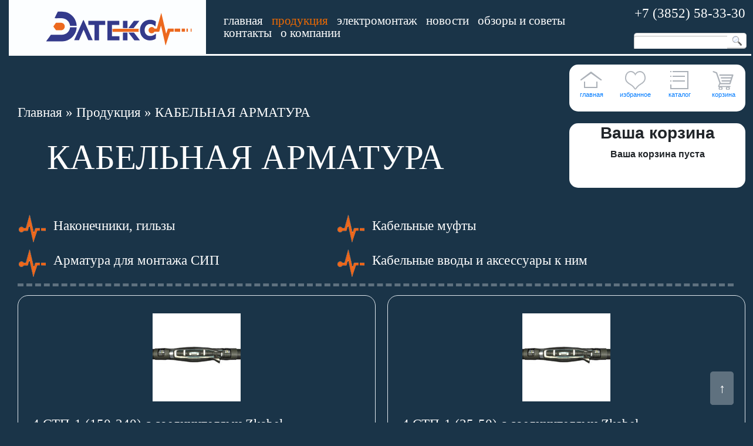

--- FILE ---
content_type: text/html; charset=UTF-8
request_url: https://www.elteks22.ru/shop/kabelnaja-armatura
body_size: 10409
content:
<!DOCTYPE html>
<html><head>
 <meta charset="utf-8" />
 <meta http-equiv="X-UA-Compatible" content="IE=edge" />
 <meta name="viewport" content="width=device-width, initial-scale=1.0" />
 <meta name="description" content="КАБЕЛЬНАЯ АРМАТУРА Арматура для монтажа СИП Кабельные муфты Кабельные вводы и аксессуары к ним Наконечники, гильзы. 4 СТП-1 (150-240) с соединителями Zkabel, 4 СТП-1 (35-50) с соединителями Zkabel, 4 СТП-1 (70-120) с соединителями Zkabel, CА25 EKF Кронштейн анкерный, SOT76R Крюк универсальный d16, Гильза алюминиевая ГА 120, Гильза алюминиевая ГА 150, Гильза алюминиевая ГА 16, Гильза алюминиевая ГА 25, Гильза алюминиевая ГА 35, Гильза алюминиевая ГА 50, Гильза алюминиевая ГА 70, Гильза алюминиевая ГА 95, Гильза ГМ 185, Гильза медная ГМ 10, Гильза медная ГМ 120, Гильза медная ГМ 16, Гильза медная ГМ 25, Гильза медная ГМ 35, Гильза медная ГМ 4, Гильза медная ГМ 50, Гильза медная ГМ 6, Гильза медная ГМ 70, Гильза медная ГМ 95, Зажим анкерный (РА 1500 P), Зажим анкерный для проводов ввода (PA 2/25 S), Зажим ЗСГП 35-95/6-35, Зажим ответвительный ЗОИ 16-95/2.5-35, Зажим ответвительный ЗОИ 25-95/25-95, Зажим ответвительный изолированный ЗОИ 16-95/2.5-35 ECOLINE, Зажим плашечный ПС-1-1, Кабельный ввод G1/2 латунный УТ1,5 IP68 (d кабеля 6-12мм) ЗЭТА" />

 <title>Компания &quot;Элтекс&quot; - Продукция</title>
<link type="text/css" rel="stylesheet" href="/_st/my.css" />
 <link rel="stylesheet" href="/boot/bootstrap.css"> 

	<link rel="stylesheet" href="/.s/src/base.min.css" />
	<link rel="stylesheet" href="/.s/src/layer7.min.css" />

	<script src="/.s/src/jquery-3.6.0.min.js"></script>
	
	<script src="/.s/src/uwnd.min.js"></script>
	<script src="//s741.ucoz.net/cgi/uutils.fcg?a=uSD&ca=2&ug=999&isp=1&r=0.899311603723643"></script>
	<link rel="stylesheet" href="/.s/src/ulightbox/ulightbox.min.css" />
	<link rel="stylesheet" href="/.s/src/social.css" />
	<script src="/.s/src/ulightbox/ulightbox.min.js"></script>
	<script src="/.s/src/shop_utils.js"></script>
	<script>
/* --- UCOZ-JS-DATA --- */
window.uCoz = {"uLightboxType":1,"mf":"5elteks22","sign":{"7253":"Начать слайд-шоу","7252":"Предыдущий","3129":"Доступ запрещён. Истёк период сессии.","7251":"Запрошенный контент не может быть загружен. Пожалуйста, попробуйте позже.","7287":"Перейти на страницу с фотографией.","5255":"Помощник","5458":"Следующий","7254":"Изменить размер","10075":"Обязательны для выбора","210178":"Замечания","3255":"Сохранить","3300":"Ошибка","3238":"Опции","3125":"Закрыть"},"shop_price_separator":"","ssid":"630332210330176203267","country":"US","site":{"id":"5elteks22","host":"elteks22.my1.ru","domain":"elteks22.ru"},"sh_goods":{"3013":{"old_price":"0.00","imgs":["/_sh/30/3013m.jpg"],"price":"644.00"},"2965":{"price":"9.00","old_price":"0.00","imgs":["/_sh/29/2965m.jpg"]},"2973":{"imgs":["/_sh/29/2973m.jpg"],"old_price":"0.00","price":"155.00"},"2959":{"imgs":["/_sh/29/2959m.jpg"],"old_price":"0.00","price":"26.00"},"3001":{"price":"287.00","old_price":"0.00","imgs":["/_sh/30/3001m.jpg"]},"2957":{"imgs":["/_sh/29/2957m.jpg"],"old_price":"0.00","price":"16.00"},"2981":{"old_price":"0.00","imgs":["/_sh/29/2981m.jpg"],"price":"6369.00"},"2982":{"imgs":["/_sh/29/2982m.jpg"],"old_price":"0.00","price":"9303.00"},"3002":{"price":"297.00","old_price":"0.00","imgs":["/_sh/30/3002m.jpg"]},"2991":{"price":"85.00","imgs":["/_sh/29/2991m.jpg"],"old_price":"0.00"},"2980":{"old_price":"0.00","imgs":["/_sh/29/2980m.jpg"],"price":"5022.00"},"2963":{"old_price":"0.00","imgs":["/_sh/29/2963m.jpg"],"price":"72.00"},"2988":{"price":"238.00","old_price":"0.00","imgs":["/_sh/29/2988m.jpg"]},"2992":{"price":"37.00","imgs":["/_sh/29/2992m.jpg"],"old_price":"0.00"},"2966":{"old_price":"0.00","imgs":["/_sh/29/2966m.jpg"],"price":"15.00"},"2999":{"price":"432.00","imgs":["/_sh/29/2999m.jpg"],"old_price":"0.00"},"2958":{"old_price":"0.00","imgs":["/_sh/29/2958m.jpg"],"price":"19.00"},"2997":{"old_price":"0.00","imgs":["/_sh/29/2997m.jpg"],"price":"581.00"},"2975":{"price":"348.00","old_price":"0.00","imgs":["/_sh/29/2975m.jpg"]},"2974":{"price":"226.00","imgs":["/_sh/29/2974m.jpg"],"old_price":"0.00"},"2995":{"price":"552.00","imgs":["/_sh/29/2995m.jpg"],"old_price":"0.00"},"2960":{"imgs":["/_sh/29/2960m.jpg"],"old_price":"0.00","price":"36.00"},"2968":{"price":"28.00","imgs":["/_sh/29/2968m.jpg"],"old_price":"0.00"},"2972":{"price":"82.00","imgs":["/_sh/29/2972m.jpg"],"old_price":"0.00"},"2971":{"imgs":["/_sh/29/2971m.jpg"],"old_price":"0.00","price":"65.00"},"2970":{"price":"60.00","old_price":"0.00","imgs":["/_sh/29/2970m.jpg"]},"2962":{"price":"56.00","old_price":"0.00","imgs":["/_sh/29/2962m.jpg"]},"2961":{"price":"42.00","imgs":["/_sh/29/2961m.jpg"],"old_price":"0.00"},"2996":{"price":"137.00","imgs":["/_sh/29/2996m.jpg"],"old_price":"0.00"},"2967":{"price":"25.00","imgs":["/_sh/29/2967m.jpg"],"old_price":"0.00"},"2964":{"old_price":"0.00","imgs":["/_sh/29/2964m.jpg"],"price":"83.00"},"2969":{"price":"41.00","old_price":"0.00","imgs":["/_sh/29/2969m.jpg"]}},"shop_price_f":["%01.2f","","%01.2f",""],"sh_curr_def":2,"layerType":7,"language":"ru","sh_curr":{"2":{"dpos":0,"rate":1,"code":"RUB","disp":" руб.","name":"Рубли","default":1}},"module":"shop","ver":1};
/* --- UCOZ-JS-CODE --- */
 function uSocialLogin(t) {
			var params = {"google":{"height":600,"width":700},"facebook":{"width":950,"height":520},"vkontakte":{"height":400,"width":790},"yandex":{"width":870,"height":515},"ok":{"height":390,"width":710}};
			var ref = escape(location.protocol + '//' + ('www.elteks22.ru' || location.hostname) + location.pathname + ((location.hash ? ( location.search ? location.search + '&' : '?' ) + 'rnd=' + Date.now() + location.hash : ( location.search || '' ))));
			window.open('/'+t+'?ref='+ref,'conwin','width='+params[t].width+',height='+params[t].height+',status=1,resizable=1,left='+parseInt((screen.availWidth/2)-(params[t].width/2))+',top='+parseInt((screen.availHeight/2)-(params[t].height/2)-20)+'screenX='+parseInt((screen.availWidth/2)-(params[t].width/2))+',screenY='+parseInt((screen.availHeight/2)-(params[t].height/2)-20));
			return false;
		}
		function TelegramAuth(user){
			user['a'] = 9; user['m'] = 'telegram';
			_uPostForm('', {type: 'POST', url: '/index/sub', data: user});
		}
checkNumber_header = 'Замечания';
		checkNumber_err = 'Опции<ul>%err_msg%</ul>Обязательны для выбора';
function loginPopupForm(params = {}) { new _uWnd('LF', ' ', -250, -100, { closeonesc:1, resize:1 }, { url:'/index/40' + (params.urlParams ? '?'+params.urlParams : '') }) }
/* --- UCOZ-JS-END --- */
</script>

	<style>.UhideBlock{display:none; }</style>
	<script type="text/javascript">new Image().src = "//counter.yadro.ru/hit;noadsru?r"+escape(document.referrer)+(screen&&";s"+screen.width+"*"+screen.height+"*"+(screen.colorDepth||screen.pixelDepth))+";u"+escape(document.URL)+";"+Date.now();</script><link rel="stylesheet" href="/_st/shop.css" /><script src="/.s/src/shop.js"></script><style>
				@font-face {
					font-family: "FontAwesome";
					font-style: normal;
					font-weight: normal;
					src: url("/.s/src/panel-v2/fonts/fontawesome-webfont.eot?#iefix&v=4.3.0") format("embedded-opentype"), url("/.s/src/panel-v2/fonts/fontawesome-webfont.woff2?v=4.3.0") format("woff2"), url("/.s/src/panel-v2/fonts/fontawesome-webfont.woff?v=4.3.0") format("woff"), url("/.s/src/panel-v2/fonts/fontawesome-webfont.ttf?v=4.3.0") format("truetype"), url("/.s/src/panel-v2/fonts/fontawesome-webfont.svg?v=4.3.0#fontawesomeregular") format("svg");
				}
			</style>
</head>
<body style="background:#1a3448; margin:0px; padding:0px;"> 
 <div class="container-fluid"><div class="mainfox"> 
 
 
 <!-- <меню> --><div class="top"> <!--U1AHEADER1Z--><div style="border-bottom: 3px solid #fcfeff;width:100%; background:#1a3448;position:fixed;top:0px; z-index:1;height:95px;"> 
<table border="0" cellpadding="0" cellspacing="0" width="100%"><tr>
 
 
<td width="336px" align="center" ><div class="menu-logo"></div></td>
<td><div class="menu_adress"> 
 
<span style="border: 0px solid #fcfeff;margin: 5px;"><a href="/">главная</a></span>
<span style="border: 0px solid #fcfeff;margin: 5px;"> <a href="/shop/"><span style="color:#ec6903;">продукция</span></a> </span>
<span style="border: 0px solid #fcfeff;margin: 5px;"><a href="/load/">электромонтаж</a> </span>
<span style="border: 0px solid #fcfeff;margin: 5px;"><a href="/news/">новости</a> </span>
<span style="border: 0px solid #fcfeff;margin: 5px;"><a href="/publ/">обзоры и советы</a> </span>
<span style="border: 0px solid #fcfeff;margin: 5px;"><a href="/index/0-3">контакты</a></span>
<span style="border: 0px solid #fcfeff;margin: 5px;"><a href="/index/0-2">о компании</a></span>
 
</div></td>
 
 
<td width="240px" align="center" ><div class="adress">

 
 <a href="tel:+73852583330">+7 (3852) 58-33-30</a><br><br>
 
 
 <div style="border: 0px solid #fcfeff;text-align:center;padding:0px 0 0 25px;">
 <!-- <поиск> -->
<div id="search">
<div id="searchbg">
<div class="searchForm">
<form action="/shop/search" method="post" onsubmit="this.sfSbm.disabled=true">

<div align="left" class="schQuery"><input class="queryField" maxlength="30" name="query" size="20" style="background: url(http://www.elteks22.ru/diz/16.png) no-repeat;" type="text" value="" />
</div>
<div align="center" class="schBtn"><input class="searchSbmFl" name="sfSbm" type="submit" value="" /></div>
</form>
</div>
</div>
</div>
<!-- </поиск> --> 
 </div > 
 
 
 
 </div> 
</td> 
 
 
</tr></table></div>





<div class="topbutton"><a href="#" title="Вернуться к началу">↑</a></div><br><br><!--/U1AHEADER1Z--></div> <!-- </меню> --><!--U1SHOP1Z--><div style="border: 0px solid #ff0000;width:300px; height:80px;background:#ffffff;position:fixed;top:110px;right:10px;z-index:1;
border-radius: 15px;-moz-border-radius: 15px;-webkit-border-radius: 15px;-khtml-border-radius: 15px;">
 
<table border="0" cellpadding="0" cellspacing="0" width="300px"><tr>
<td width="75px" align="center" style=" font-size:8pt;">
 <a href="/" >
 <img src="/diz/mane.png" alt="" width="37" border="0" height="33" style=" margin: 10px 0px 0px 0px;"><br>главная</a>
</td>
<td width="75px" align="center" style=" font-size:8pt;">
<a href="/shop/wishlist" >
 <img src="/diz/lot_09.png" alt="" width="37" border="0" height="33" style=" margin: 10px 0px 0px 0px;"><br>избранное</a>
 </td>
<td width="75px" align="center" style=" font-size:8pt;">
 <a href="/shop/" >
 <img src="/diz/lot_10.png" alt="" width="37" border="0" height="33" style=" margin: 10px 0px 0px 0px;"><br>каталог</a>
 </td>
<td width="75px" align="center" style=" font-size:8pt;">
 <a href="/shop/checkout" >
 <img src="/diz/lot_11.png" alt="" width="37" border="0" height="33" style=" margin: 10px 0px 0px 0px;"><br>корзина</a>
 </td>
</tr></table>
</div> 

<div style="border: 0px solid #ff0000;width:300px; height:110px;background:#ffffff;position:fixed;top:210px;right:10px;z-index:1;
border-radius: 15px;-moz-border-radius: 15px;-webkit-border-radius: 15px;-khtml-border-radius: 15px;">
<h3><b><center>Ваша корзина</center><b></h3>
 
<div id="shop-basket">
 <div class="empty">Ваша корзина пуста</div>










<style>
 #shop-basket ul { margin:0; padding:0; text-align:left; list-style:none }
 #shop-basket li { display:flex; justify-content:space-between; align-items:flex-start; margin-bottom:0.5rem; padding-left:0!important }
 #shop-basket .basket-item-icon { flex-shrink:0 }
 #shop-basket .basket-item-icon img { object-fit:contain; width:32px; height:32px }
 #shop-basket .basket-item-name { flex-grow:2; margin: 0 7px }
 #shop-basket .basket-item-name .cost { opacity:0.5 }
 #shop-basket .basket-item-func i { cursor:pointer; outline:none; font-size:0.8rem; color:#d2cece }
 #shop-basket .basket-item-func i.fa-remove:hover { color:red }
 #shop-basket .empty { text-align:center }
 #shop-basket .total { font-weight: bold }
 #shop-basket .disc, #shop-basket .total, #shop-basket .order { text-align:center }
 #shop-basket .info { font-style: italic }
</style>

 <script><!--
 var lock_buttons = 0;

 function clearBasket(){
 if(lock_buttons) return false; else lock_buttons = 1;
 var el = $('#shop-basket');
 if(el.length){ var g=document.createElement("div"); $(g).addClass('myWinGrid').attr("id",'shop-basket-fade').css({"left":"0","top":"0","position":"absolute","border":"#CCCCCC 1px solid","width":$(el).width()+'px',"height":$(el).height()+'px',"z-index":5}).hide().on('mousedown', function(e){e.stopPropagation();e.preventDefault();_uWnd.globalmousedown();}).html('<div class="myWinLoad" style="margin:5px;"></div>'); $(el).append(g); $(g).show(); }
 _uPostForm('',{type:'POST',url:'/shop/basket',data:{'mode':'clear'}});
 ga_event('basket_clear');
 return false;
 }

 function removeBasket(id){
 if(lock_buttons) return false; else lock_buttons = 1;
 $('#basket-item-'+id+' .fa').removeClass('fa-remove').addClass('fa-spinner').addClass('fa-spin').attr('title','');
 _uPostForm('',{type:'POST',url:'/shop/basket',data:{'mode':'del', 'id':id}});
 return false;
 }

 function add2Basket(id, pref){
 if(lock_buttons) return false; else lock_buttons = 1;
 var opt = [], err_msg = '', err_msgs = [], radio_options = {}, el_id = {};
 $('#b'+pref+'-'+id+'-basket').attr('disabled','disabled');
 $('#'+pref+'-'+id+'-basket').removeClass('done').removeClass('err').removeClass('add').addClass('wait').attr('title','');
 $('#'+pref+'-'+id+'-options-selectors').find('select, input').each(function(){
 switch (this.type) {
 case 'radio':
 el_id = this.id.split('-');
 ((typeof (radio_options[el_id[3]]) == 'undefined') && (radio_options[el_id[3]] = { 'val': - 1, 'id': this.id }));
 (this.checked && (radio_options[el_id[3]]['val'] = this.value));
 break;
 case 'checkbox':
 if (this.checked && (this.value !== '')) {
 if(this.value !== ''){
 opt.push(this.id.split('-')[3]+'-'+this.value);
 } else {
 err_msgs.push({'id':this.id.split('-')[3], 'msg':'<li>'+$(this).parent().parent().find('span.opt').html().replace(':', '')+'</li>'});
 }
 }
 break;
 default:
 if (this.value !== '') {
 opt.push(this.id.split('-')[3]+'-'+this.value);
 } else {
 err_msgs.push({'id':this.id.split('-')[3], 'msg':'<li>'+$(this).parent().parent().find('span.opt').html().replace(':', '')+'</li>'});
 }
 }
 });
 for(i in radio_options){
 if(radio_options[i]['val'] != -1){
 opt.push(radio_options[i]['id'].split('-')[3]+'-'+radio_options[i]['val']);
 }else{
 err_msgs.push({'id':radio_options[i]['id'].split('-')[3], 'msg':'<li>'+$('#'+radio_options[i]['id']).parent().parent().parent().find('span.opt').html().replace(':', '')+'</li>'});
 }
 }

 err_msgs.sort(function(a, b){ return ((a['id'] > b['id']) ? 1 : -1); });
 for (var i=0; i<err_msgs.length; i++) { err_msg += err_msgs[i]['msg']; }

 if(err_msg == ''){
 _uPostForm('',{type:'POST',url:'/shop/basket',data:{'mode':'add', 'id':id, 'pref':pref, 'opt':opt.join(':'), 'cnt':$('#q'+pref+'-'+id+'-basket').val()}});
 ga_event('basket_add');
 }else{
 lock_buttons = 0;
 shop_alert('<div class="MyWinError">Опции<ul>'+err_msg+'</ul>обязательны для выбора</div>','Замечания','warning',350,100,{tm:8000,align:'left',icon:'/.s/img/icon/warning.png', 'onclose': function(){ $('#b'+pref+'-'+id+'-basket').removeAttr('disabled'); $('#'+pref+'-'+id+'-basket').removeClass('wait').addClass('add'); }});
 }
 return false;
 }

 function buyNow(id, pref){
 if(lock_buttons) return false; else lock_buttons = 1;
 var opt = [], err_msg = '', err_msgs = [], radio_options = {}, el_id = {};
 $('#b'+pref+'-'+id+'-buynow').attr('disabled', 'disabled');
 $('#'+pref+'-'+id+'-buynow').removeClass('done').removeClass('err').removeClass('now').addClass('wait').attr('title','');
 $('#'+pref+'-'+id+'-options-selectors').find('select, input').each(function(){
 switch (this.type) {
 case 'radio':
 el_id = this.id.split('-');
 ((typeof (radio_options[el_id[3]]) == 'undefined') && (radio_options[el_id[3]] = { 'val': - 1, 'id': this.id }));
 (this.checked && (radio_options[el_id[3]]['val'] = this.value));
 break;
 case 'checkbox':
 if (this.checked && (this.value !== '')) {
 if(this.value !== ''){
 opt.push(this.id.split('-')[3]+'-'+this.value);
 } else {
 err_msgs.push({'id':this.id.split('-')[3], 'msg':'<li>'+$(this).parent().parent().find('span.opt').html().replace(':', '')+'</li>'});
 }
 }
 break;
 default:
 if (this.value !== '') {
 opt.push(this.id.split('-')[3]+'-'+this.value);
 } else {
 err_msgs.push({'id':this.id.split('-')[3], 'msg':'<li>'+$(this).parent().parent().find('span.opt').html().replace(':', '')+'</li>'});
 }
 }
 });
 for(i in radio_options){
 if(radio_options[i]['val'] != -1){
 opt.push(radio_options[i]['id'].split('-')[3]+'-'+radio_options[i]['val']);
 }else{
 err_msgs.push({'id':radio_options[i]['id'].split('-')[3], 'msg':'<li>'+$('#'+radio_options[i]['id']).parent().parent().parent().find('span.opt').html().replace(':', '')+'</li>'});
 }
 }

 err_msgs.sort(function(a, b){ return ((a['id'] > b['id']) ? 1 : -1); });
 for (var i=0; i<err_msgs.length; i++) { err_msg += err_msgs[i]['msg']; }

 if(err_msg == ''){
 _uPostForm('',{type:'POST',url:'/shop/basket',data:{'mode':'add', 'id':id, 'pref':pref, 'opt':opt.join(':'), 'cnt':$('#q'+pref+'-'+id+'-basket').val(), 'now':1}});
 ga_event('basket_buynow');
 }else{
 lock_buttons = 0;
 shop_alert('<div class="MyWinError">Опции<ul>'+err_msg+'</ul>обязательны для выбора</div>','Замечания','warning',350,100,{tm:8000,align:'left',icon:'/.s/img/icon/warning.png', 'onclose': function(){ $('#b'+pref+'-'+id+'-buynow').removeAttr('disabled'); $('#'+pref+'-'+id+'-buynow').removeClass('wait').addClass('add'); }});
 }
 return false;
 }
 //-->
 </script></div>
 
</div><!--/U1SHOP1Z-->

 <br><br><br>
 <br><br><br> 

 

 <!-- <основа> -->
 <div class="col-xl-12 col-lg-12"> <div class="main_elt_1">

<!-- <body> -->
 
 <span itemscope itemtype="https://schema.org/BreadcrumbList"><span itemscope itemprop="itemListElement" itemtype="https://schema.org/ListItem">
					<a itemprop="item" href="http://elteks22.ru/">
						<span itemprop="name">Главная</span>
					</a>
					<meta itemprop="position" content="1">
				</span> &raquo; <span itemscope itemprop="itemListElement" itemtype="https://schema.org/ListItem">
						<a itemprop="item" href="/shop">
							<span itemprop="name">Продукция</span>
						</a>
						<meta itemprop="position" content="2">
					</span> &raquo; <span class="current">
						<span>КАБЕЛЬНАЯ АРМАТУРА</span>
					</span></span> 
 
 
 <table border="0" cellpadding="0" cellspacing="0" width="100%"><tr>
 <td width="80%"><h1>КАБЕЛЬНАЯ АРМАТУРА</h1></td>
 <td width="20%"> </td>
 </tr></table> 

 
<div class="shop-cat-descr with-clear">  </div>
 
<style>
	.spec-filter-tags-wrapper { 
		display: block; 
	}

	.spec-filter-tag-wrapper {
		border: 1px solid #ddd;
		border-radius: 15px;
		display: inline-block;
		margin: 10px;
		padding: 5px 10px 5px 5px;
	}

	.spec-filter-tag {
		cursor: pointer;
		padding: 0 5px;
		display: inline;
		background: white none repeat scroll 0 0;
		border-radius: 8px;
	}

	.spec-filter-tag-wrapper:hover {
		color: red;
	}

	.spec-filter-tag-wrapper span {
		cursor: pointer;
		background: white none repeat scroll 0 0;
		border-radius: 10px;
		display: inline-block;
		height: 22px;
		margin-left: 6px;
		text-align: center;
		width: 22px;
	}
</style>
<div class="spec-filter-tags-wrapper">

</div>

<script type="text/javascript">
function specTagHandler(obj){
	var spec_id = $(obj).data('spec');
	var value = $(obj).data('value');
	$('input#spec-'+spec_id+'-value-'+value).removeAttr('checked');
	$('#spec-form').submit();
};
</script>

 
<!-- < 
<table border="0" cellpadding="0" cellspacing="0" width="100%" class="shop-sort-block"><tr>
 <td>Доступно позиций: <b><span class="ne_cont">107</span></b><td>
 <td align="right"><span class="slist"></span></td>
</tr></table>
 >--> 
 

<table class="catalog catalog-with-image"><tr><td id="catalog-item-107" class="catalog-item"><a class="catalog-item-img-link" href="/shop/kabelnaja-armatura/nakonechniki-gilzy" title="Наконечники, гильзы"><img class="catalog-item-img" src="/diz/lot_08.png" alt="Наконечники, гильзы"></a><h3><a href="/shop/kabelnaja-armatura/nakonechniki-gilzy">Наконечники, гильзы</a> </h3></td><td id="catalog-item-108" class="catalog-item"><a class="catalog-item-img-link" href="/shop/kabelnaja-armatura/kabelnye-mufty" title="Кабельные муфты"><img class="catalog-item-img" src="/diz/lot_08.png" alt="Кабельные муфты"></a><h3><a href="/shop/kabelnaja-armatura/kabelnye-mufty">Кабельные муфты</a> </h3></td></tr><tr><td id="catalog-item-109" class="catalog-item"><a class="catalog-item-img-link" href="/shop/kabelnaja-armatura/armatura-dlja-montazha-sip" title="Арматура для монтажа СИП"><img class="catalog-item-img" src="/diz/lot_08.png" alt="Арматура для монтажа СИП"></a><h3><a href="/shop/kabelnaja-armatura/armatura-dlja-montazha-sip">Арматура для монтажа СИП</a> </h3></td><td id="catalog-item-110" class="catalog-item"><a class="catalog-item-img-link" href="/shop/kabelnaja-armatura/kabelnye-vvody-i-aksessuary-k-nim" title="Кабельные вводы и аксессуары к ним"><img class="catalog-item-img" src="/diz/lot_08.png" alt="Кабельные вводы и аксессуары к ним"></a><h3><a href="/shop/kabelnaja-armatura/kabelnye-vvody-i-aksessuary-k-nim">Кабельные вводы и аксессуары к ним</a> </h3></td></tr></table>
<hr /> <div id="goods_cont"><div class="goods-list" style="display: grid; gap:20px; grid-template-columns:repeat(2,50%)"><div class="list-item" id="id-item-2982"><div class="product-card">
 <div class="product-pictures"><a class="product-img-link" href="/shop/2982/desc/4-stp-1-150-240-s-soediniteljami-zkabel"><img src="/_sh/29/2982m.jpg" id="id-gphoto-2982" class="product-img" alt="4 СТП-1 (150-240) с соединителями Zkabel"></a></div>
 <div class="product-content">
 
 <div class="product-actions"><div id="id-2982-wish" class="wish wadd" onclick="wishlist(this);" title="Добавить в список желаний"></div></div>
 <div class="product-main">
 
 <a class="product-card-title" href="/shop/2982/desc/4-stp-1-150-240-s-soediniteljami-zkabel">4 СТП-1 (150-240) с соединителями Zkabel </a>
 
 
 </div>
 <div class="product-buy-box">
 <div class="price-box"><span class="id-good-2982-price">9303.00 руб.</span></div>
 <div class="basket-container"><div id="id-2982-basket" class="basket add" onclick="add2Basket('2982','id')" title="В корзину"></div></div>
 </div>
 
 
 <!--< <div class="product-tail">
 <ul class="shop-options" id="id-2982-options">
 <li><span class="opt">Наличие:</span><span class="val stock">0</span></li>
 
 </ul>
 </div>
 >-->
 
 
 </div>
</div></div><div class="list-item" id="id-item-2980"><div class="product-card">
 <div class="product-pictures"><a class="product-img-link" href="/shop/2980/desc/4-stp-1-35-50-s-soediniteljami-zkabel"><img src="/_sh/29/2980m.jpg" id="id-gphoto-2980" class="product-img" alt="4 СТП-1 (35-50) с соединителями Zkabel"></a></div>
 <div class="product-content">
 
 <div class="product-actions"><div id="id-2980-wish" class="wish wadd" onclick="wishlist(this);" title="Добавить в список желаний"></div></div>
 <div class="product-main">
 
 <a class="product-card-title" href="/shop/2980/desc/4-stp-1-35-50-s-soediniteljami-zkabel">4 СТП-1 (35-50) с соединителями Zkabel </a>
 
 
 </div>
 <div class="product-buy-box">
 <div class="price-box"><span class="id-good-2980-price">5022.00 руб.</span></div>
 <div class="basket-container"><div id="id-2980-basket" class="basket add" onclick="add2Basket('2980','id')" title="В корзину"></div></div>
 </div>
 
 
 <!--< <div class="product-tail">
 <ul class="shop-options" id="id-2980-options">
 <li><span class="opt">Наличие:</span><span class="val stock">0</span></li>
 
 </ul>
 </div>
 >-->
 
 
 </div>
</div></div><div class="list-item" id="id-item-2981"><div class="product-card">
 <div class="product-pictures"><a class="product-img-link" href="/shop/2981/desc/4-stp-1-70-120-s-soediniteljami-zkabel"><img src="/_sh/29/2981m.jpg" id="id-gphoto-2981" class="product-img" alt="4 СТП-1 (70-120) с соединителями Zkabel"></a></div>
 <div class="product-content">
 
 <div class="product-actions"><div id="id-2981-wish" class="wish wadd" onclick="wishlist(this);" title="Добавить в список желаний"></div></div>
 <div class="product-main">
 
 <a class="product-card-title" href="/shop/2981/desc/4-stp-1-70-120-s-soediniteljami-zkabel">4 СТП-1 (70-120) с соединителями Zkabel </a>
 
 
 </div>
 <div class="product-buy-box">
 <div class="price-box"><span class="id-good-2981-price">6369.00 руб.</span></div>
 <div class="basket-container"><div id="id-2981-basket" class="basket add" onclick="add2Basket('2981','id')" title="В корзину"></div></div>
 </div>
 
 
 <!--< <div class="product-tail">
 <ul class="shop-options" id="id-2981-options">
 <li><span class="opt">Наличие:</span><span class="val stock">0</span></li>
 
 </ul>
 </div>
 >-->
 
 
 </div>
</div></div><div class="list-item" id="id-item-2992"><div class="product-card">
 <div class="product-pictures"><a class="product-img-link" href="/shop/2992/desc/ca25-ekf-kronshtejn-ankernyj"><img src="/_sh/29/2992m.jpg" id="id-gphoto-2992" class="product-img" alt="CА25 EKF Кронштейн анкерный"></a></div>
 <div class="product-content">
 
 <div class="product-actions"><div id="id-2992-wish" class="wish wadd" onclick="wishlist(this);" title="Добавить в список желаний"></div></div>
 <div class="product-main">
 
 <a class="product-card-title" href="/shop/2992/desc/ca25-ekf-kronshtejn-ankernyj">CА25 EKF Кронштейн анкерный </a>
 
 
 </div>
 <div class="product-buy-box">
 <div class="price-box"><span class="id-good-2992-price">37.00 руб.</span></div>
 <div class="basket-container"><div id="id-2992-basket" class="basket add" onclick="add2Basket('2992','id')" title="В корзину"></div></div>
 </div>
 
 
 <!--< <div class="product-tail">
 <ul class="shop-options" id="id-2992-options">
 <li><span class="opt">Наличие:</span><span class="val stock">0</span></li>
 
 </ul>
 </div>
 >-->
 
 
 </div>
</div></div><div class="list-item" id="id-item-2997"><div class="product-card">
 <div class="product-pictures"><a class="product-img-link" href="/shop/2997/desc/sot76r-krjuk-universalnyj-d16"><img src="/_sh/29/2997m.jpg" id="id-gphoto-2997" class="product-img" alt="SOT76R Крюк универсальный d16"></a></div>
 <div class="product-content">
 
 <div class="product-actions"><div id="id-2997-wish" class="wish wadd" onclick="wishlist(this);" title="Добавить в список желаний"></div></div>
 <div class="product-main">
 
 <a class="product-card-title" href="/shop/2997/desc/sot76r-krjuk-universalnyj-d16">SOT76R Крюк универсальный d16 </a>
 
 
 </div>
 <div class="product-buy-box">
 <div class="price-box"><span class="id-good-2997-price">581.00 руб.</span></div>
 <div class="basket-container"><div id="id-2997-basket" class="basket add" onclick="add2Basket('2997','id')" title="В корзину"></div></div>
 </div>
 
 
 <!--< <div class="product-tail">
 <ul class="shop-options" id="id-2997-options">
 <li><span class="opt">Наличие:</span><span class="val stock">0</span></li>
 
 </ul>
 </div>
 >-->
 
 
 </div>
</div></div><div class="list-item" id="id-item-2963"><div class="product-card">
 <div class="product-pictures"><a class="product-img-link" href="/shop/2963/desc/gilza-aljuminievaja-ga-120"><img src="/_sh/29/2963m.jpg" id="id-gphoto-2963" class="product-img" alt="Гильза алюминиевая ГА 120"></a></div>
 <div class="product-content">
 
 <div class="product-actions"><div id="id-2963-wish" class="wish wadd" onclick="wishlist(this);" title="Добавить в список желаний"></div></div>
 <div class="product-main">
 
 <a class="product-card-title" href="/shop/2963/desc/gilza-aljuminievaja-ga-120">Гильза алюминиевая ГА 120 </a>
 
 
 </div>
 <div class="product-buy-box">
 <div class="price-box"><span class="id-good-2963-price">72.00 руб.</span></div>
 <div class="basket-container"><div id="id-2963-basket" class="basket add" onclick="add2Basket('2963','id')" title="В корзину"></div></div>
 </div>
 
 
 <!--< <div class="product-tail">
 <ul class="shop-options" id="id-2963-options">
 <li><span class="opt">Наличие:</span><span class="val stock">0</span></li>
 
 </ul>
 </div>
 >-->
 
 
 </div>
</div></div><div class="list-item" id="id-item-2964"><div class="product-card">
 <div class="product-pictures"><a class="product-img-link" href="/shop/2964/desc/gilza-aljuminievaja-ga-150"><img src="/_sh/29/2964m.jpg" id="id-gphoto-2964" class="product-img" alt="Гильза алюминиевая ГА 150"></a></div>
 <div class="product-content">
 
 <div class="product-actions"><div id="id-2964-wish" class="wish wadd" onclick="wishlist(this);" title="Добавить в список желаний"></div></div>
 <div class="product-main">
 
 <a class="product-card-title" href="/shop/2964/desc/gilza-aljuminievaja-ga-150">Гильза алюминиевая ГА 150 </a>
 
 
 </div>
 <div class="product-buy-box">
 <div class="price-box"><span class="id-good-2964-price">83.00 руб.</span></div>
 <div class="basket-container"><div id="id-2964-basket" class="basket add" onclick="add2Basket('2964','id')" title="В корзину"></div></div>
 </div>
 
 
 <!--< <div class="product-tail">
 <ul class="shop-options" id="id-2964-options">
 <li><span class="opt">Наличие:</span><span class="val stock">0</span></li>
 
 </ul>
 </div>
 >-->
 
 
 </div>
</div></div><div class="list-item" id="id-item-2957"><div class="product-card">
 <div class="product-pictures"><a class="product-img-link" href="/shop/2957/desc/gilza-aljuminievaja-ga-16"><img src="/_sh/29/2957m.jpg" id="id-gphoto-2957" class="product-img" alt="Гильза алюминиевая ГА 16"></a></div>
 <div class="product-content">
 
 <div class="product-actions"><div id="id-2957-wish" class="wish wadd" onclick="wishlist(this);" title="Добавить в список желаний"></div></div>
 <div class="product-main">
 
 <a class="product-card-title" href="/shop/2957/desc/gilza-aljuminievaja-ga-16">Гильза алюминиевая ГА 16 </a>
 
 
 </div>
 <div class="product-buy-box">
 <div class="price-box"><span class="id-good-2957-price">16.00 руб.</span></div>
 <div class="basket-container"><div id="id-2957-basket" class="basket add" onclick="add2Basket('2957','id')" title="В корзину"></div></div>
 </div>
 
 
 <!--< <div class="product-tail">
 <ul class="shop-options" id="id-2957-options">
 <li><span class="opt">Наличие:</span><span class="val stock">0</span></li>
 
 </ul>
 </div>
 >-->
 
 
 </div>
</div></div><div class="list-item" id="id-item-2958"><div class="product-card">
 <div class="product-pictures"><a class="product-img-link" href="/shop/2958/desc/gilza-aljuminievaja-ga-25"><img src="/_sh/29/2958m.jpg" id="id-gphoto-2958" class="product-img" alt="Гильза алюминиевая ГА 25"></a></div>
 <div class="product-content">
 
 <div class="product-actions"><div id="id-2958-wish" class="wish wadd" onclick="wishlist(this);" title="Добавить в список желаний"></div></div>
 <div class="product-main">
 
 <a class="product-card-title" href="/shop/2958/desc/gilza-aljuminievaja-ga-25">Гильза алюминиевая ГА 25 </a>
 
 
 </div>
 <div class="product-buy-box">
 <div class="price-box"><span class="id-good-2958-price">19.00 руб.</span></div>
 <div class="basket-container"><div id="id-2958-basket" class="basket add" onclick="add2Basket('2958','id')" title="В корзину"></div></div>
 </div>
 
 
 <!--< <div class="product-tail">
 <ul class="shop-options" id="id-2958-options">
 <li><span class="opt">Наличие:</span><span class="val stock">0</span></li>
 
 </ul>
 </div>
 >-->
 
 
 </div>
</div></div><div class="list-item" id="id-item-2959"><div class="product-card">
 <div class="product-pictures"><a class="product-img-link" href="/shop/2959/desc/gilza-aljuminievaja-ga-35"><img src="/_sh/29/2959m.jpg" id="id-gphoto-2959" class="product-img" alt="Гильза алюминиевая ГА 35"></a></div>
 <div class="product-content">
 
 <div class="product-actions"><div id="id-2959-wish" class="wish wadd" onclick="wishlist(this);" title="Добавить в список желаний"></div></div>
 <div class="product-main">
 
 <a class="product-card-title" href="/shop/2959/desc/gilza-aljuminievaja-ga-35">Гильза алюминиевая ГА 35 </a>
 
 
 </div>
 <div class="product-buy-box">
 <div class="price-box"><span class="id-good-2959-price">26.00 руб.</span></div>
 <div class="basket-container"><div id="id-2959-basket" class="basket add" onclick="add2Basket('2959','id')" title="В корзину"></div></div>
 </div>
 
 
 <!--< <div class="product-tail">
 <ul class="shop-options" id="id-2959-options">
 <li><span class="opt">Наличие:</span><span class="val stock">0</span></li>
 
 </ul>
 </div>
 >-->
 
 
 </div>
</div></div><div class="list-item" id="id-item-2960"><div class="product-card">
 <div class="product-pictures"><a class="product-img-link" href="/shop/2960/desc/gilza-aljuminievaja-ga-50"><img src="/_sh/29/2960m.jpg" id="id-gphoto-2960" class="product-img" alt="Гильза алюминиевая ГА 50"></a></div>
 <div class="product-content">
 
 <div class="product-actions"><div id="id-2960-wish" class="wish wadd" onclick="wishlist(this);" title="Добавить в список желаний"></div></div>
 <div class="product-main">
 
 <a class="product-card-title" href="/shop/2960/desc/gilza-aljuminievaja-ga-50">Гильза алюминиевая ГА 50 </a>
 
 
 </div>
 <div class="product-buy-box">
 <div class="price-box"><span class="id-good-2960-price">36.00 руб.</span></div>
 <div class="basket-container"><div id="id-2960-basket" class="basket add" onclick="add2Basket('2960','id')" title="В корзину"></div></div>
 </div>
 
 
 <!--< <div class="product-tail">
 <ul class="shop-options" id="id-2960-options">
 <li><span class="opt">Наличие:</span><span class="val stock">0</span></li>
 
 </ul>
 </div>
 >-->
 
 
 </div>
</div></div><div class="list-item" id="id-item-2961"><div class="product-card">
 <div class="product-pictures"><a class="product-img-link" href="/shop/2961/desc/gilza-aljuminievaja-ga-70"><img src="/_sh/29/2961m.jpg" id="id-gphoto-2961" class="product-img" alt="Гильза алюминиевая ГА 70"></a></div>
 <div class="product-content">
 
 <div class="product-actions"><div id="id-2961-wish" class="wish wadd" onclick="wishlist(this);" title="Добавить в список желаний"></div></div>
 <div class="product-main">
 
 <a class="product-card-title" href="/shop/2961/desc/gilza-aljuminievaja-ga-70">Гильза алюминиевая ГА 70 </a>
 
 
 </div>
 <div class="product-buy-box">
 <div class="price-box"><span class="id-good-2961-price">42.00 руб.</span></div>
 <div class="basket-container"><div id="id-2961-basket" class="basket add" onclick="add2Basket('2961','id')" title="В корзину"></div></div>
 </div>
 
 
 <!--< <div class="product-tail">
 <ul class="shop-options" id="id-2961-options">
 <li><span class="opt">Наличие:</span><span class="val stock">0</span></li>
 
 </ul>
 </div>
 >-->
 
 
 </div>
</div></div><div class="list-item" id="id-item-2962"><div class="product-card">
 <div class="product-pictures"><a class="product-img-link" href="/shop/2962/desc/gilza-aljuminievaja-ga-95"><img src="/_sh/29/2962m.jpg" id="id-gphoto-2962" class="product-img" alt="Гильза алюминиевая ГА 95"></a></div>
 <div class="product-content">
 
 <div class="product-actions"><div id="id-2962-wish" class="wish wadd" onclick="wishlist(this);" title="Добавить в список желаний"></div></div>
 <div class="product-main">
 
 <a class="product-card-title" href="/shop/2962/desc/gilza-aljuminievaja-ga-95">Гильза алюминиевая ГА 95 </a>
 
 
 </div>
 <div class="product-buy-box">
 <div class="price-box"><span class="id-good-2962-price">56.00 руб.</span></div>
 <div class="basket-container"><div id="id-2962-basket" class="basket add" onclick="add2Basket('2962','id')" title="В корзину"></div></div>
 </div>
 
 
 <!--< <div class="product-tail">
 <ul class="shop-options" id="id-2962-options">
 <li><span class="opt">Наличие:</span><span class="val stock">0</span></li>
 
 </ul>
 </div>
 >-->
 
 
 </div>
</div></div><div class="list-item" id="id-item-2975"><div class="product-card">
 <div class="product-pictures"><a class="product-img-link" href="/shop/2975/desc/gilza-gm-185"><img src="/_sh/29/2975m.jpg" id="id-gphoto-2975" class="product-img" alt="Гильза ГМ 185"></a></div>
 <div class="product-content">
 
 <div class="product-actions"><div id="id-2975-wish" class="wish wadd" onclick="wishlist(this);" title="Добавить в список желаний"></div></div>
 <div class="product-main">
 
 <a class="product-card-title" href="/shop/2975/desc/gilza-gm-185">Гильза ГМ 185 </a>
 
 
 </div>
 <div class="product-buy-box">
 <div class="price-box"><span class="id-good-2975-price">348.00 руб.</span></div>
 <div class="basket-container"><div id="id-2975-basket" class="basket add" onclick="add2Basket('2975','id')" title="В корзину"></div></div>
 </div>
 
 
 <!--< <div class="product-tail">
 <ul class="shop-options" id="id-2975-options">
 <li><span class="opt">Наличие:</span><span class="val stock">0</span></li>
 
 </ul>
 </div>
 >-->
 
 
 </div>
</div></div><div class="list-item" id="id-item-2967"><div class="product-card">
 <div class="product-pictures"><a class="product-img-link" href="/shop/2967/desc/gilza-mednaja-gm-10"><img src="/_sh/29/2967m.jpg" id="id-gphoto-2967" class="product-img" alt="Гильза медная ГМ 10"></a></div>
 <div class="product-content">
 
 <div class="product-actions"><div id="id-2967-wish" class="wish wadd" onclick="wishlist(this);" title="Добавить в список желаний"></div></div>
 <div class="product-main">
 
 <a class="product-card-title" href="/shop/2967/desc/gilza-mednaja-gm-10">Гильза медная ГМ 10 </a>
 
 
 </div>
 <div class="product-buy-box">
 <div class="price-box"><span class="id-good-2967-price">25.00 руб.</span></div>
 <div class="basket-container"><div id="id-2967-basket" class="basket add" onclick="add2Basket('2967','id')" title="В корзину"></div></div>
 </div>
 
 
 <!--< <div class="product-tail">
 <ul class="shop-options" id="id-2967-options">
 <li><span class="opt">Наличие:</span><span class="val stock">0</span></li>
 
 </ul>
 </div>
 >-->
 
 
 </div>
</div></div><div class="list-item" id="id-item-2974"><div class="product-card">
 <div class="product-pictures"><a class="product-img-link" href="/shop/2974/desc/gilza-mednaja-gm-120"><img src="/_sh/29/2974m.jpg" id="id-gphoto-2974" class="product-img" alt="Гильза медная ГМ 120"></a></div>
 <div class="product-content">
 
 <div class="product-actions"><div id="id-2974-wish" class="wish wadd" onclick="wishlist(this);" title="Добавить в список желаний"></div></div>
 <div class="product-main">
 
 <a class="product-card-title" href="/shop/2974/desc/gilza-mednaja-gm-120">Гильза медная ГМ 120 </a>
 
 
 </div>
 <div class="product-buy-box">
 <div class="price-box"><span class="id-good-2974-price">226.00 руб.</span></div>
 <div class="basket-container"><div id="id-2974-basket" class="basket add" onclick="add2Basket('2974','id')" title="В корзину"></div></div>
 </div>
 
 
 <!--< <div class="product-tail">
 <ul class="shop-options" id="id-2974-options">
 <li><span class="opt">Наличие:</span><span class="val stock">0</span></li>
 
 </ul>
 </div>
 >-->
 
 
 </div>
</div></div><div class="list-item" id="id-item-2968"><div class="product-card">
 <div class="product-pictures"><a class="product-img-link" href="/shop/2968/desc/gilza-mednaja-gm-16"><img src="/_sh/29/2968m.jpg" id="id-gphoto-2968" class="product-img" alt="Гильза медная ГМ 16"></a></div>
 <div class="product-content">
 
 <div class="product-actions"><div id="id-2968-wish" class="wish wadd" onclick="wishlist(this);" title="Добавить в список желаний"></div></div>
 <div class="product-main">
 
 <a class="product-card-title" href="/shop/2968/desc/gilza-mednaja-gm-16">Гильза медная ГМ 16 </a>
 
 
 </div>
 <div class="product-buy-box">
 <div class="price-box"><span class="id-good-2968-price">28.00 руб.</span></div>
 <div class="basket-container"><div id="id-2968-basket" class="basket add" onclick="add2Basket('2968','id')" title="В корзину"></div></div>
 </div>
 
 
 <!--< <div class="product-tail">
 <ul class="shop-options" id="id-2968-options">
 <li><span class="opt">Наличие:</span><span class="val stock">0</span></li>
 
 </ul>
 </div>
 >-->
 
 
 </div>
</div></div><div class="list-item" id="id-item-2969"><div class="product-card">
 <div class="product-pictures"><a class="product-img-link" href="/shop/2969/desc/gilza-mednaja-gm-25"><img src="/_sh/29/2969m.jpg" id="id-gphoto-2969" class="product-img" alt="Гильза медная ГМ 25"></a></div>
 <div class="product-content">
 
 <div class="product-actions"><div id="id-2969-wish" class="wish wadd" onclick="wishlist(this);" title="Добавить в список желаний"></div></div>
 <div class="product-main">
 
 <a class="product-card-title" href="/shop/2969/desc/gilza-mednaja-gm-25">Гильза медная ГМ 25 </a>
 
 
 </div>
 <div class="product-buy-box">
 <div class="price-box"><span class="id-good-2969-price">41.00 руб.</span></div>
 <div class="basket-container"><div id="id-2969-basket" class="basket add" onclick="add2Basket('2969','id')" title="В корзину"></div></div>
 </div>
 
 
 <!--< <div class="product-tail">
 <ul class="shop-options" id="id-2969-options">
 <li><span class="opt">Наличие:</span><span class="val stock">0</span></li>
 
 </ul>
 </div>
 >-->
 
 
 </div>
</div></div><div class="list-item" id="id-item-2970"><div class="product-card">
 <div class="product-pictures"><a class="product-img-link" href="/shop/2970/desc/gilza-mednaja-gm-35"><img src="/_sh/29/2970m.jpg" id="id-gphoto-2970" class="product-img" alt="Гильза медная ГМ 35"></a></div>
 <div class="product-content">
 
 <div class="product-actions"><div id="id-2970-wish" class="wish wadd" onclick="wishlist(this);" title="Добавить в список желаний"></div></div>
 <div class="product-main">
 
 <a class="product-card-title" href="/shop/2970/desc/gilza-mednaja-gm-35">Гильза медная ГМ 35 </a>
 
 
 </div>
 <div class="product-buy-box">
 <div class="price-box"><span class="id-good-2970-price">60.00 руб.</span></div>
 <div class="basket-container"><div id="id-2970-basket" class="basket add" onclick="add2Basket('2970','id')" title="В корзину"></div></div>
 </div>
 
 
 <!--< <div class="product-tail">
 <ul class="shop-options" id="id-2970-options">
 <li><span class="opt">Наличие:</span><span class="val stock">0</span></li>
 
 </ul>
 </div>
 >-->
 
 
 </div>
</div></div><div class="list-item" id="id-item-2965"><div class="product-card">
 <div class="product-pictures"><a class="product-img-link" href="/shop/2965/desc/gilza-mednaja-gm-4"><img src="/_sh/29/2965m.jpg" id="id-gphoto-2965" class="product-img" alt="Гильза медная ГМ 4"></a></div>
 <div class="product-content">
 
 <div class="product-actions"><div id="id-2965-wish" class="wish wadd" onclick="wishlist(this);" title="Добавить в список желаний"></div></div>
 <div class="product-main">
 
 <a class="product-card-title" href="/shop/2965/desc/gilza-mednaja-gm-4">Гильза медная ГМ 4 </a>
 
 
 </div>
 <div class="product-buy-box">
 <div class="price-box"><span class="id-good-2965-price">9.00 руб.</span></div>
 <div class="basket-container"><div id="id-2965-basket" class="basket add" onclick="add2Basket('2965','id')" title="В корзину"></div></div>
 </div>
 
 
 <!--< <div class="product-tail">
 <ul class="shop-options" id="id-2965-options">
 <li><span class="opt">Наличие:</span><span class="val stock">0</span></li>
 
 </ul>
 </div>
 >-->
 
 
 </div>
</div></div><div class="list-item" id="id-item-2971"><div class="product-card">
 <div class="product-pictures"><a class="product-img-link" href="/shop/2971/desc/gilza-mednaja-gm-50"><img src="/_sh/29/2971m.jpg" id="id-gphoto-2971" class="product-img" alt="Гильза медная ГМ 50"></a></div>
 <div class="product-content">
 
 <div class="product-actions"><div id="id-2971-wish" class="wish wadd" onclick="wishlist(this);" title="Добавить в список желаний"></div></div>
 <div class="product-main">
 
 <a class="product-card-title" href="/shop/2971/desc/gilza-mednaja-gm-50">Гильза медная ГМ 50 </a>
 
 
 </div>
 <div class="product-buy-box">
 <div class="price-box"><span class="id-good-2971-price">65.00 руб.</span></div>
 <div class="basket-container"><div id="id-2971-basket" class="basket add" onclick="add2Basket('2971','id')" title="В корзину"></div></div>
 </div>
 
 
 <!--< <div class="product-tail">
 <ul class="shop-options" id="id-2971-options">
 <li><span class="opt">Наличие:</span><span class="val stock">0</span></li>
 
 </ul>
 </div>
 >-->
 
 
 </div>
</div></div><div class="list-item" id="id-item-2966"><div class="product-card">
 <div class="product-pictures"><a class="product-img-link" href="/shop/2966/desc/gilza-mednaja-gm-6"><img src="/_sh/29/2966m.jpg" id="id-gphoto-2966" class="product-img" alt="Гильза медная ГМ 6"></a></div>
 <div class="product-content">
 
 <div class="product-actions"><div id="id-2966-wish" class="wish wadd" onclick="wishlist(this);" title="Добавить в список желаний"></div></div>
 <div class="product-main">
 
 <a class="product-card-title" href="/shop/2966/desc/gilza-mednaja-gm-6">Гильза медная ГМ 6 </a>
 
 
 </div>
 <div class="product-buy-box">
 <div class="price-box"><span class="id-good-2966-price">15.00 руб.</span></div>
 <div class="basket-container"><div id="id-2966-basket" class="basket add" onclick="add2Basket('2966','id')" title="В корзину"></div></div>
 </div>
 
 
 <!--< <div class="product-tail">
 <ul class="shop-options" id="id-2966-options">
 <li><span class="opt">Наличие:</span><span class="val stock">0</span></li>
 
 </ul>
 </div>
 >-->
 
 
 </div>
</div></div><div class="list-item" id="id-item-2972"><div class="product-card">
 <div class="product-pictures"><a class="product-img-link" href="/shop/2972/desc/gilza-mednaja-gm-70"><img src="/_sh/29/2972m.jpg" id="id-gphoto-2972" class="product-img" alt="Гильза медная ГМ 70"></a></div>
 <div class="product-content">
 
 <div class="product-actions"><div id="id-2972-wish" class="wish wadd" onclick="wishlist(this);" title="Добавить в список желаний"></div></div>
 <div class="product-main">
 
 <a class="product-card-title" href="/shop/2972/desc/gilza-mednaja-gm-70">Гильза медная ГМ 70 </a>
 
 
 </div>
 <div class="product-buy-box">
 <div class="price-box"><span class="id-good-2972-price">82.00 руб.</span></div>
 <div class="basket-container"><div id="id-2972-basket" class="basket add" onclick="add2Basket('2972','id')" title="В корзину"></div></div>
 </div>
 
 
 <!--< <div class="product-tail">
 <ul class="shop-options" id="id-2972-options">
 <li><span class="opt">Наличие:</span><span class="val stock">0</span></li>
 
 </ul>
 </div>
 >-->
 
 
 </div>
</div></div><div class="list-item" id="id-item-2973"><div class="product-card">
 <div class="product-pictures"><a class="product-img-link" href="/shop/2973/desc/gilza-mednaja-gm-95"><img src="/_sh/29/2973m.jpg" id="id-gphoto-2973" class="product-img" alt="Гильза медная ГМ 95"></a></div>
 <div class="product-content">
 
 <div class="product-actions"><div id="id-2973-wish" class="wish wadd" onclick="wishlist(this);" title="Добавить в список желаний"></div></div>
 <div class="product-main">
 
 <a class="product-card-title" href="/shop/2973/desc/gilza-mednaja-gm-95">Гильза медная ГМ 95 </a>
 
 
 </div>
 <div class="product-buy-box">
 <div class="price-box"><span class="id-good-2973-price">155.00 руб.</span></div>
 <div class="basket-container"><div id="id-2973-basket" class="basket add" onclick="add2Basket('2973','id')" title="В корзину"></div></div>
 </div>
 
 
 <!--< <div class="product-tail">
 <ul class="shop-options" id="id-2973-options">
 <li><span class="opt">Наличие:</span><span class="val stock">0</span></li>
 
 </ul>
 </div>
 >-->
 
 
 </div>
</div></div><div class="list-item" id="id-item-2995"><div class="product-card">
 <div class="product-pictures"><a class="product-img-link" href="/shop/2995/desc/zazhim-ankernyj-ra-1500-p"><img src="/_sh/29/2995m.jpg" id="id-gphoto-2995" class="product-img" alt="Зажим анкерный (РА 1500 P)"></a></div>
 <div class="product-content">
 
 <div class="product-actions"><div id="id-2995-wish" class="wish wadd" onclick="wishlist(this);" title="Добавить в список желаний"></div></div>
 <div class="product-main">
 
 <a class="product-card-title" href="/shop/2995/desc/zazhim-ankernyj-ra-1500-p">Зажим анкерный (РА 1500 P) </a>
 
 
 </div>
 <div class="product-buy-box">
 <div class="price-box"><span class="id-good-2995-price">552.00 руб.</span></div>
 <div class="basket-container"><div id="id-2995-basket" class="basket add" onclick="add2Basket('2995','id')" title="В корзину"></div></div>
 </div>
 
 
 <!--< <div class="product-tail">
 <ul class="shop-options" id="id-2995-options">
 <li><span class="opt">Наличие:</span><span class="val stock">0</span></li>
 
 </ul>
 </div>
 >-->
 
 
 </div>
</div></div><div class="list-item" id="id-item-2991"><div class="product-card">
 <div class="product-pictures"><a class="product-img-link" href="/shop/2991/desc/zazhim-ankernyj-dlja-provodov-vvoda-pa-2-25-s"><img src="/_sh/29/2991m.jpg" id="id-gphoto-2991" class="product-img" alt="Зажим анкерный для проводов ввода (PA 2/25 S)"></a></div>
 <div class="product-content">
 
 <div class="product-actions"><div id="id-2991-wish" class="wish wadd" onclick="wishlist(this);" title="Добавить в список желаний"></div></div>
 <div class="product-main">
 
 <a class="product-card-title" href="/shop/2991/desc/zazhim-ankernyj-dlja-provodov-vvoda-pa-2-25-s">Зажим анкерный для проводов ввода (PA 2/25 S) </a>
 
 
 </div>
 <div class="product-buy-box">
 <div class="price-box"><span class="id-good-2991-price">85.00 руб.</span></div>
 <div class="basket-container"><div id="id-2991-basket" class="basket add" onclick="add2Basket('2991','id')" title="В корзину"></div></div>
 </div>
 
 
 <!--< <div class="product-tail">
 <ul class="shop-options" id="id-2991-options">
 <li><span class="opt">Наличие:</span><span class="val stock">0</span></li>
 
 </ul>
 </div>
 >-->
 
 
 </div>
</div></div><div class="list-item" id="id-item-3001"><div class="product-card">
 <div class="product-pictures"><a class="product-img-link" href="/shop/3001/desc/zazhim-zsgp-35-95-6-35"><img src="/_sh/30/3001m.jpg" id="id-gphoto-3001" class="product-img" alt="Зажим ЗСГП 35-95/6-35"></a></div>
 <div class="product-content">
 
 <div class="product-actions"><div id="id-3001-wish" class="wish wadd" onclick="wishlist(this);" title="Добавить в список желаний"></div></div>
 <div class="product-main">
 
 <a class="product-card-title" href="/shop/3001/desc/zazhim-zsgp-35-95-6-35">Зажим ЗСГП 35-95/6-35 </a>
 
 
 </div>
 <div class="product-buy-box">
 <div class="price-box"><span class="id-good-3001-price">287.00 руб.</span></div>
 <div class="basket-container"><div id="id-3001-basket" class="basket add" onclick="add2Basket('3001','id')" title="В корзину"></div></div>
 </div>
 
 
 <!--< <div class="product-tail">
 <ul class="shop-options" id="id-3001-options">
 <li><span class="opt">Наличие:</span><span class="val stock">0</span></li>
 
 </ul>
 </div>
 >-->
 
 
 </div>
</div></div><div class="list-item" id="id-item-3002"><div class="product-card">
 <div class="product-pictures"><a class="product-img-link" href="/shop/3002/desc/zazhim-otvetvitelnyj-zoi-16-95-2-5-35"><img src="/_sh/30/3002m.jpg" id="id-gphoto-3002" class="product-img" alt="Зажим ответвительный ЗОИ 16-95/2.5-35"></a></div>
 <div class="product-content">
 
 <div class="product-actions"><div id="id-3002-wish" class="wish wadd" onclick="wishlist(this);" title="Добавить в список желаний"></div></div>
 <div class="product-main">
 
 <a class="product-card-title" href="/shop/3002/desc/zazhim-otvetvitelnyj-zoi-16-95-2-5-35">Зажим ответвительный ЗОИ 16-95/2.5-35 </a>
 
 
 </div>
 <div class="product-buy-box">
 <div class="price-box"><span class="id-good-3002-price">297.00 руб.</span></div>
 <div class="basket-container"><div id="id-3002-basket" class="basket add" onclick="add2Basket('3002','id')" title="В корзину"></div></div>
 </div>
 
 
 <!--< <div class="product-tail">
 <ul class="shop-options" id="id-3002-options">
 <li><span class="opt">Наличие:</span><span class="val stock">0</span></li>
 
 </ul>
 </div>
 >-->
 
 
 </div>
</div></div><div class="list-item" id="id-item-2999"><div class="product-card">
 <div class="product-pictures"><a class="product-img-link" href="/shop/2999/desc/zazhim-otvetvitelnyj-zoi-25-95-25-95"><img src="/_sh/29/2999m.jpg" id="id-gphoto-2999" class="product-img" alt="Зажим ответвительный ЗОИ 25-95/25-95"></a></div>
 <div class="product-content">
 
 <div class="product-actions"><div id="id-2999-wish" class="wish wadd" onclick="wishlist(this);" title="Добавить в список желаний"></div></div>
 <div class="product-main">
 
 <a class="product-card-title" href="/shop/2999/desc/zazhim-otvetvitelnyj-zoi-25-95-25-95">Зажим ответвительный ЗОИ 25-95/25-95 </a>
 
 
 </div>
 <div class="product-buy-box">
 <div class="price-box"><span class="id-good-2999-price">432.00 руб.</span></div>
 <div class="basket-container"><div id="id-2999-basket" class="basket add" onclick="add2Basket('2999','id')" title="В корзину"></div></div>
 </div>
 
 
 <!--< <div class="product-tail">
 <ul class="shop-options" id="id-2999-options">
 <li><span class="opt">Наличие:</span><span class="val stock">0</span></li>
 
 </ul>
 </div>
 >-->
 
 
 </div>
</div></div><div class="list-item" id="id-item-2988"><div class="product-card">
 <div class="product-pictures"><a class="product-img-link" href="/shop/2988/desc/zazhim-otvetvitelnyj-izolirovannyj-zoi-16-95-2-5-35-ecoline"><img src="/_sh/29/2988m.jpg" id="id-gphoto-2988" class="product-img" alt="Зажим ответвительный изолированный ЗОИ 16-95/2.5-35 ECOLINE"></a></div>
 <div class="product-content">
 
 <div class="product-actions"><div id="id-2988-wish" class="wish wadd" onclick="wishlist(this);" title="Добавить в список желаний"></div></div>
 <div class="product-main">
 
 <a class="product-card-title" href="/shop/2988/desc/zazhim-otvetvitelnyj-izolirovannyj-zoi-16-95-2-5-35-ecoline">Зажим ответвительный изолированный ЗОИ 16-95/2.5-35 ECOLINE </a>
 
 
 </div>
 <div class="product-buy-box">
 <div class="price-box"><span class="id-good-2988-price">238.00 руб.</span></div>
 <div class="basket-container"><div id="id-2988-basket" class="basket add" onclick="add2Basket('2988','id')" title="В корзину"></div></div>
 </div>
 
 
 <!--< <div class="product-tail">
 <ul class="shop-options" id="id-2988-options">
 <li><span class="opt">Наличие:</span><span class="val stock">0</span></li>
 
 </ul>
 </div>
 >-->
 
 
 </div>
</div></div><div class="list-item" id="id-item-2996"><div class="product-card">
 <div class="product-pictures"><a class="product-img-link" href="/shop/2996/desc/zazhim-plashechnyj-ps-1-1"><img src="/_sh/29/2996m.jpg" id="id-gphoto-2996" class="product-img" alt="Зажим плашечный ПС-1-1"></a></div>
 <div class="product-content">
 
 <div class="product-actions"><div id="id-2996-wish" class="wish wadd" onclick="wishlist(this);" title="Добавить в список желаний"></div></div>
 <div class="product-main">
 
 <a class="product-card-title" href="/shop/2996/desc/zazhim-plashechnyj-ps-1-1">Зажим плашечный ПС-1-1 </a>
 
 
 </div>
 <div class="product-buy-box">
 <div class="price-box"><span class="id-good-2996-price">137.00 руб.</span></div>
 <div class="basket-container"><div id="id-2996-basket" class="basket add" onclick="add2Basket('2996','id')" title="В корзину"></div></div>
 </div>
 
 
 <!--< <div class="product-tail">
 <ul class="shop-options" id="id-2996-options">
 <li><span class="opt">Наличие:</span><span class="val stock">0</span></li>
 
 </ul>
 </div>
 >-->
 
 
 </div>
</div></div><div class="list-item" id="id-item-3013"><div class="product-card">
 <div class="product-pictures"><a class="product-img-link" href="/shop/3013/desc/kabelnyj-vvod-g1-2-latunnyj-ut1-5-ip68-d-kabelja-6-12mm-zehta"><img src="/_sh/30/3013m.jpg" id="id-gphoto-3013" class="product-img" alt="Кабельный ввод G1/2 латунный УТ1,5 IP68 (d кабеля 6-12мм) ЗЭТА"></a></div>
 <div class="product-content">
 
 <div class="product-actions"><div id="id-3013-wish" class="wish wadd" onclick="wishlist(this);" title="Добавить в список желаний"></div></div>
 <div class="product-main">
 
 <a class="product-card-title" href="/shop/3013/desc/kabelnyj-vvod-g1-2-latunnyj-ut1-5-ip68-d-kabelja-6-12mm-zehta">Кабельный ввод G1/2 латунный УТ1,5 IP68 (d кабеля 6-12мм) ЗЭТА </a>
 
 
 </div>
 <div class="product-buy-box">
 <div class="price-box"><span class="id-good-3013-price">644.00 руб.</span></div>
 <div class="basket-container"><div id="id-3013-basket" class="basket add" onclick="add2Basket('3013','id')" title="В корзину"></div></div>
 </div>
 
 
 <!--< <div class="product-tail">
 <ul class="shop-options" id="id-3013-options">
 <li><span class="opt">Наличие:</span><span class="val stock">0</span></li>
 
 </ul>
 </div>
 >-->
 
 
 </div>
</div></div></div></div>
<div align="center">
 
		<script> shop_page = 1; shop_num_pages = 4;</script>
<div id="shop-page-more"><button onclick="shopPageMore({more:shop_page+1})">Показать ещё...</button></div>
 <span class="pprev"></span>
 <span class="plist"><span class="pgSwchA"><b>1</b></span> <a href="/shop/kabelnaja-armatura;2" class="pgSwch pgPage-2"><span>2</span></a> <a href="/shop/kabelnaja-armatura;3" class="pgSwch pgPage-3"><span>3</span></a> <a href="/shop/kabelnaja-armatura;4" class="pgSwch pgPage-4"><span>4</span></a> </span>
 <span class="pnext"><a href="/shop/kabelnaja-armatura;2" class="pgSwch pgNext"><span>&raquo;</span></a></span>
</div><!-- </body> -->

 
 </div> </div>
 <!-- </основа> --> 

 
 
 </div> </div> 
<br><br><br> <br><br><br> 

 <!--U1BFOOTER1Z--><div class="botmain"><div class="row no-gutters">
<div class="col-xl-3 col-lg-1"><div class="bot_main">ООО ЭЛТЕКС <br>Наш адрес:​<br>Алтайский край, г. Барнаул ул. Сельскохозяйственная, 3<br></div></div>
<div class="col-xl-7 col-lg-1"><div class="bot_main_1"> <a href="tel:+73852583330">+7 (3852) 58-33-30</a> </div></div>
<div class="col-xl-2 col-lg-1"><div class="bot_main_2">
 
<a href="/">главная</a> <br>
 <a href="https://elteks22.my1.ru/shop/"><span style="color:#ec6903;">продукция</span></a><br> 
<a href="/load/">электромонтаж</a> <br>
<a href="https://elteks22.my1.ru/news/">новости</a> <br>
<a href="https://elteks22.my1.ru/publ/">обзоры и советы</a><br>
<a href="https://elteks22.my1.ru/index/0-3">контакты</a><br>
<a href="https://elteks22.my1.ru/index/0-2">о компании</a> <br>

 
 <a href="#" title="Вернуться к началу" class="topbutton">↑</a><br><br>
 
 </div></div>
</div></div><!--/U1BFOOTER1Z-->
 <script src="/boot/bootstrap.js"></script>
</body>
</html>
<!-- 0.08079 (s741) -->

--- FILE ---
content_type: text/css
request_url: https://www.elteks22.ru/_st/shop.css
body_size: 12595
content:
ul.cat-tree { display: none; list-style: none; margin: 0; padding: 0 0 0 16px; line-height: 14px; text-align: left }
.cat-tree li { background: none !important; padding: 0 !important }
.cat_show_more { font-weight: 700; cursor: pointer; text-decoration: none }
.cat_show_more:hover { text-decoration: underline }
.cat-tree b { color: #bbb; font-weight: 400 }
.cat-tree i { padding-left: 12px; height: 14px; background: transparent url(/.s/img/wd/1/sb.gif) 0 2px no-repeat }
.cat-tree u { padding-left: 12px; height: 14px; background: transparent url(/.s/img/icon/pm.gif) no-repeat }
.cat-tree u.plus { background-position: 0 3px }
.cat-tree u.minus { background-position: 0 -18px }
.cat-blocks { padding: 1px 1px 0; line-height: 20px }
.cat-blocks div { cursor: pointer; margin-bottom: 1px; height: auto !important; padding: 0 5px !important; font-size: 11px !important; text-align: left !important; overflow: hidden }
.cat-blocks ul { display: none; list-style: none; margin: 0; padding: 0; text-align: left }
.cat-blocks li { height: auto; padding: 0 10px; margin-bottom: 1px; overflow: hidden }
.cat-blocks a, .cat-blocks a:hover, .cat-blocks a:visited, .cat-blocks u { text-decoration: none }
.catalog #show_cats_more_block { font-weight: 700; cursor: pointer }
table.catalog { width: 100% }
table.catalog h3 { margin: 0 0 0 60px }
table.catalog td { line-height: 160%; padding-bottom: 10px }
table.catalog div { margin: 0 0 0 60px }
table.catalog img { float: left; margin: 0; border: 0 }
.flist a, .slist a { text-decoration: none !important }
.flist .active, .slist .active { font-weight: 700 }
.gphoto { border: none; margin-bottom: 10px; cursor: pointer }
.newprice, #order-table .warning td, #order-table .warning input, .fa-hover:hover, ul.order_notice li.order_notice_error { color: red }
#goods_cont, #shop-basket { position: relative }
#goods_cont .empty { text-align: center; padding: 50px }

/*--- shop card style ---*/
.goods-list.shop-itempage-buy-btns{column-gap:10px;display:grid;grid-template-columns:repeat(3,54px)}
.goods-list .basket,.goods-list .wish,.goods-list .compare-widget,.goods-list .compare-widget-remove + a{background-position:center;background-repeat:no-repeat;border-radius:54px;cursor:pointer;height:54px;width:54px}
.goods-list .wish,.goods-list .compare-widget,.goods-list .compare-widget-remove + a{background-color:#ecf2f5}
.goods-list .wish.wait{background-image:url(/.s/img/wait.svg)}
.goods-list .wadd{background-image:url(/.s/img/sh/wish_add.svg)}
.goods-list .wdel{background-image:url(/.s/img/sh/wish_remove.svg)}
.goods-list .werr{background-image:url(/.s/img/sh/wish_error.svg)}
.goods-list .compare-widget-add{background-image:url(/.s/img/sh/compare_add.svg)}
.goods-list .compare-widget-add + a{display:none}
.goods-list .compare-widget-remove{display:none}
.goods-list .compare-widget-remove + a{background-image:url(/.s/img/sh/compare_link.svg);display:block;font-size:0;margin:0}
.goods-list .compare-widget-wait{background-image:url(/.s/img/wait.svg);background-size:50%}
.goods-list .compare-widget-wait + a{display:none}
.goods-list .basket{background-color:#191925}
.goods-list .add{background-image:url(/.s/img/sh/basket_add.svg)}
.goods-list .done{background-image:url(/.s/img/sh/basket_done.svg)}
.goods-list .err{background-image:url(/.s/img/sh/basket_error.svg)}
.goods-list .now{background-image:url(/.s/img/sh/basket_now2.svg)}
.goods-list .wait{background-image:url(/.s/img/light_wait.svg);background-size:50%}
.product-card{border:1px solid #e1e8ed;border-radius:18px;padding:30px 24px;position:relative}
.product-card,.product-card *{box-sizing:border-box}
.product-card .product-img-link{display:flex;height:150px;justify-content:center;margin-bottom:24px}
.product-card .product-pictures img{display:block;max-width: 100%;object-fit: scale-down;}
.product-card .product-card-title{display:-moz-box;display:-webkit-box;-webkit-box-orient:vertical;-moz-box-orient:vertical;overflow:hidden;line-height:130%;-webkit-line-clamp:2;line-clamp:2;height:2.6em;margin-bottom:10px}
.product-card .product-buy-box{align-items:center;display:flex;justify-content:space-between;margin-top:15px}
.product-card .product-actions{position:absolute;right:24px;top:30px}
.product-card .product-actions .wish{margin-bottom:10px}
.product-card .basket-container > div:not(:last-child){margin-bottom:10px}
.product-card .product-tail{display:none}
.product-card .product-moder-panel{left:13px;position:absolute;top:15px}
@media screen and (min-width: 960px) {
 .product-card .product-actions{opacity:0;transform:translateX(20px);transition:all .2s ease-in}
 .product-card:hover .product-actions{opacity:1;transform:translateX(0)}
 .product-card .product-tail{border-bottom:1px solid #e1e8ed;border-bottom-left-radius:16px;border-bottom-right-radius:16px;border-left:1px solid #e1e8ed;border-right:1px solid #e1e8ed;display:none;left:-1px;padding:12px 24px 24px;position:absolute;top:calc(100% - 30px);width:calc(100% + 2px);z-index:9}
 .product-card:hover .product-tail{display:block}
}
/*--- shop card style end ---*/

img.basket, .fa-pointer { cursor: pointer }
#image-list { width: 100%; position: relative; margin-top: 10px }
#image-list .belt { display: flex; flex-direction: column; gap: 1em; }
#image-list .panel { margin: 0; overflow: hidden; }
#image-list .inner { position: relative; overflow: hidden; padding:0; }

#image-list .img-controls { position: absolute; top:.5em; right:.5em; display:flex; gap:.5em; }
#image-list .img-controls > div { width: 16px; height: 16px; cursor: pointer; top: 4px; overflow: hidden }
#image-list .img-controls .edt { background: transparent url(/.s/img/icon/edt.png) no-repeat 0 0 }
#image-list .img-controls .del { background: transparent url(/.s/img/icon/del.png) no-repeat 0 0 }
#image-list .img-controls .at-edit { background: transparent url(/.s/img/icon/sg.png) no-repeat 0 0 }

#image-list .inner input { opacity: 0; cursor: pointer; max-width: 100%; box-sizing: border-box; max-height: 100%; }

#image-list #gimage-add.wait { background: url('/.s/img/wait.svg') no-repeat center center; }
#image-list #gimage-add.wait p { display: none; }
#image-list #gimage-add .inner { border: #999 2px dashed; text-align:center; height:3.5rem; background: #9992; display: flex; align-items: center; justify-content: center; }
#image-list #gimage-add .inner p { line-height:1.5em; }
#image-list #gimage-add .add-image-label { position: absolute; top: 0; left: 0; width: 100%; height: 100%; cursor: pointer; }
#image-list #gimage-add .add-image-label input { width: 100%; height: 0; padding: 0; margin:0; min-height:unset; }
#image-list #gimage-add .add-image-label span#add_img { height: inherit; display: block; }

#image-list #gimage-wrap { display:flex; flex-wrap:wrap; line-height:0; gap:1em; }
/*#image-list #gimage-wrap input {}*/
.sel-gimage img { border:2px solid blue; box-sizing:border-box; }
#image-list #gimage-wrap .inner div.image-alt-title-wrapper { position: absolute; bottom:0; top:auto; left:0; right:0; width:auto; display:flex; flex-direction:column; gap:.5em; box-sizing:border-box; height:4.5em; transition:height .5s ease-in-out; overflow:hidden; margin:0 .5em .5em; cursor:initial; }
#image-list #gimage-wrap .inner div.image-alt-title-wrapper.u-hidden { height:0; }
#image-list #gimage-wrap .inner div.image-alt-title-wrapper input { width:100%; position:unset; box-sizing:border-box; cursor:initial; opacity:1; height:2em; font-size:inherit; padding:0 .5em; line-height:2em; margin:0; min-height:unset; background:#fffc; background:#8888; }

#order-table { position:relative }
#order-table td.order-total { font-weight: 700 }
#order-table .order-head th { font-weight: 700; border-bottom: 1px dashed; text-align: left; font-size: 10pt }
#order-table .order-item td { border-bottom: 1px dashed }
#order-table td.wantdel { text-decoration: line-through }
#order-but-recalc, #order-tax-wrapper { float: right }
#order-journal { overflow-y: scroll; height: 300px }
#order-submit { text-align: center; margin: 10px }
#order-button { margin: 10px }
.order-fname { padding: 10px 10px 5px; font-weight: 700 }
.order-field { padding: 0 10px 10px 40px }
.order-field span { display: block; min-width: 100px; min-height: 25px }
#total-sum { margin: 20px 0 }
#total-sum h4 { margin-bottom: 5px }
#total-sum td { padding: 5px 20px 5px 5px; border-top: 1px dashed; border-left: #eee 4px solid }
.methods-list div { padding-bottom: 5px }
.methods-list .label { display: block; font-weight: 700 }
.methods-list td { line-height: 150% }
.methods-list th { width: 1% }
.methods-list textarea { height: 140px }
.methods-list .fw { width: 400px }
.methods-list input.radio, .methods-list input.checkbox { vertical-align: -2px }
#transaction-table .col_rem { font-size: 70% }
#invoice-form { margin: 0; padding: 0 }
#invoice-table small, #transaction-table small { display: block }
#invoice-table .col_amount small { cursor: help }
#invoice-table .group-pic { vertical-align: -4px }
#cont-shop-order .osum { display: block; height: 14px }
#cont-shop-invoices .gTableSubTop { cursor: pointer; white-space: nowrap }
#cont-shop-invoices .gTable td, #transactions_cont .gTable td { text-align: center }
.col_note small { text-align: left !important }
#cont-shop-invoices .forumNameTd { padding-left: 6px; padding-right: 6px }
#shop-currency { text-align: center }
#shop-page-more { padding: 10px 0; background-position: center center; background-repeat: no-repeat; background-color: transparent }
#shop-page-more.wait { background-image: url(/.s/img/sh/wait.gif) }
#shop-page-more.wait * { visibility: hidden }
.shop-page-wrap { text-align: center; padding: 10px }
.shop-more-scroll.gTableTop { position: fixed; height: auto !important; max-width: 80%; bottom: 0; z-index: 5; padding: 25px; box-shadow: 0 0 10px rgba(0, 0, 0, 0.5); border-top-left-radius: 10px; border-top-right-radius: 10px }
.shop-more-scroll-close { display: none }
.gTableTop a.shop-more-scroll-close { display: block; position: absolute; top: 7px; left: 7px; height: 16px; width: 16px; background: transparent url(/.s/img/sh/del.png) no-repeat scroll 3px 0; cursor: pointer }
.gTableTop a.shop-more-scroll-close:hover { background: transparent url(/.s/img/sh/del.png) no-repeat scroll 3px -16px }
.shop_spec u { cursor: help }
.shop_spec_grp td { font-weight: 700; border-top: 1px dashed }
.shop_spec_sub, .shop_spec_val { padding-left: 20px }
.shop_spec_nor { font-weight: 700 }
.shop-tabs { display: block; height: 31px; padding: 0; margin: 0 0 10px; border-bottom: #A7A6A6 1px solid; border-left: #A7A6A6 1px solid }
.shop-tabs li { float: left; height: 30px; line-height: 30px; list-style-type: none; margin: 0; padding: 0 10px; border-top: #A7A6A6 1px solid; border-right: #A7A6A6 1px solid }
.shop-tabs a { text-decoration: none !important }
.shop-tabs a:hover { text-decoration: underline !important }
.shop-tabs li.postRest1 { border-bottom: 1px solid #fff }
.shop-itempage-images { padding-right: 10px; width: 1% }
.shop-itempage-rating-td { width: 1% }
.shop-itempage-rating { margin-bottom: 10px }
.shop-itempage-rating-text { font-size: 10px; text-align: center }
.shop-itempage-price { font-size: 24px; padding: 0 10px }
.shop-itempage-buy { width: 1%; text-align: center }
/*.shop-itempage-buy-btns {float:right;}*/
.shop-itempage-buy-btns div { margin: auto }
.shop-itempage-author { margin-top: 10px }
.shop-itempage-viewed-title { font-size: 20px; padding: 5px 0 10px }
.shop-item-title, .shop-item-price { font-size: 1.286em }
.shop-item-rating, .shop-item-brief, .shop-item-price { margin: 10px 0 }
.shop-options { padding: 0; margin: 0 }
.shop-options li { line-height: 150%; list-style-type: none; margin: 0; padding: 0 }
.shop-options .val { font-weight: 700 }
.shop-options label { font-weight: 400 !important }
.shop-info { padding: 5px; min-height: 30px }
.shop-imgs img { float: left; margin: 0 15px 15px 0 }
.with-clear:after { content: "."; display: block; visibility: hidden; clear: both; height: 0; font-size: 0; line-height: 0 }
.without-bg { background: none; background-color: #F6F6F6 }
.with-clear { display: block }
#shop-hmenu * {box-sizing: content-box}
#shop-hmenu { position: relative; list-style: none; margin: 0; padding: 0 }
#shop-hmenu div.hmenu-item, #shop-hmenu li.hmenu-item { float: left; text-align: center; padding: 0 1px }
#shop-hmenu td.hmenu-item { text-align: center; padding: 0 1px; height: 100% }
#shop-hmenu .hmenu-link { display: block; -webkit-border-radius: 5px; -moz-border-radius: 5px; border-radius: 5px; vertical-align: middle; padding: 0 5px; text-align: center; text-decoration: none; font-size: 12px; font-weight: 700; background-color: #fff; color: #000; border: 1px solid #C2CFE0 }
#shop-hmenu .hmenu-corn { width: 100%; height: 0; position: relative; display: none }
#shop-hmenu .hmenu-corn b { width: 100%; height: 10px; position: absolute; display: block; background: url(/.s/img/sh/vcor.png) no-repeat 50% 0; margin-top: 1px; z-index: 99 }
#shop-hmenu .hmenu-cont u { text-decoration: none }
#shop-hmenu .hmenu-cont { display: none; position: absolute; left: 0; text-align: left; z-index: 98; width: 100% }
#shop-hmenu .hmenu-cont ol { list-style: none; padding: 0 0 0 5px; background-color: #fff; border: 1px solid #C2CFE0; padding: 10px; margin-top: 10px; -moz-box-shadow: 0 0 10px rgba(0, 0, 0, 0.5); -webkit-box-shadow: 0 0 10px rgba(0, 0, 0, 0.5); box-shadow: 0 0 10px rgba(0, 0, 0, 0.5) }
#shop-hmenu .hmenu-cont ol li { margin: 0 10px 0 0; width: 200px; float: left !important /* for sort */ }
#shop-hmenu .hmenu-cont div { margin: 2px 0 }
#shop-hmenu .hmenu-cont div a { font-size: 12px; color: #000; font-weight: 700; text-decoration: none }
#shop-hmenu .hmenu-cont ul { list-style: none; padding: 0 0 0 10px; margin: 0 }
#shop-hmenu .hmenu-cont ul li { line-height: 20px }
#shop-hmenu .hmenu-cont ul li a { font-size: 12px; color: #888; text-decoration: none }
.hmenu-onhover .hmenu-item:hover .hmenu-corn { display: block !important }
.hmenu-onhover .hmenu-item:hover .hmenu-cont { display: block !important }
#shop_wnd_error { width: 64px; height: 64px; float: left; background-image: url(/.s/img/icon/error_64.png) }
#shop_wnd_warning { width: 64px; height: 64px; float: left; background-image: url(/.s/img/icon/warning_64.png) }
#shop_wnd_info { width: 64px; height: 64px; float: left; background-image: url(/.s/img/icon/Info_64.png) }
#shop_wnd_text { margin-left: 74px }
.payformErrorMsg { color: red; margin-left: 15px }
ul.order_notice { list-style: none; padding: 0; margin: 0; font-weight: 700 }
ul.order_notice li { padding: 0 0 5px }
#recommended_products { padding: 5px 0 10px }
#recommended_products_title { color: #000 }
.cats_catalog_show_more { text-decoration: none; font-weight: 700; cursor: pointer }
.cats_catalog_show_more:hover { text-decoration: underline }
.fa { display: inline-block; font-family: FontAwesome; font-feature-settings: normal; font-kerning: auto; font-language-override: normal; font-size: inherit; font-size-adjust: none; font-stretch: normal; font-style: normal; font-synthesis: weight style; font-variant: normal; font-weight: 400; line-height: 1; text-rendering: auto }
.fa-lg { font-size: 1.33333em; line-height: .75em; vertical-align: -15% }
.fa-1-5x { font-size: 1.5em }
.fa-2x { font-size: 2em }
.fa-3x { font-size: 3em }
.fa-4x { font-size: 4em }
.fa-5x { font-size: 5em }
.fa-fw { text-align: center; width: 1.28571em }
.fa-ul { list-style-type: none; margin-left: 2.14286em; padding-left: 0 }
.fa-ul > li { position: relative }
.fa-li { left: -2.14286em; position: absolute; text-align: center; top: .142857em; width: 2.14286em }
.fa-li.fa-lg { left: -1.85714em }
.fa-border { border: .08em solid #eee; border-radius: .1em; padding: .2em .25em .15em }
.fa-pull-left { float: left }
.fa-pull-right { float: right }
.fa.fa-pull-left { margin-right: .3em }
.fa.fa-pull-right { margin-left: .3em }
.pull-right { float: right }
.pull-left { float: left }
.fa.pull-left { margin-right: .3em }
.fa.pull-right { margin-left: .3em }
.fa-spin { animation: 2s linear 0 normal none infinite running fa-spin }
.fa-pulse { animation: 1s steps(8) 0 normal none infinite running fa-spin }
@keyframes fa-spin {
 0% { transform: rotate(0deg) }
 100% { transform: rotate(359deg) }
}
.fa-rotate-90 { transform: rotate(90deg) }
.fa-rotate-180 { transform: rotate(180deg) }
.fa-rotate-270 { transform: rotate(270deg) }
.fa-flip-horizontal { transform: scale(-1, 1) }
.fa-flip-vertical { transform: scale(1, -1) }
:root .fa-rotate-90, :root .fa-rotate-180, :root .fa-rotate-270, :root .fa-flip-horizontal, :root .fa-flip-vertical { filter: none }
.fa-stack { display: inline-block; height: 2em; line-height: 2em; position: relative; vertical-align: middle; width: 2em }
.fa-stack-1x, .fa-stack-2x { left: 0; position: absolute; text-align: center; width: 100% }
.fa-stack-1x { line-height: inherit }
.fa-stack-2x { font-size: 2em }
.fa-inverse { color: #fff }
.fa-glass:before {content:"\f000"}
.fa-music:before {content:"\f001"}
.fa-search:before {content:"\f002"}
.fa-envelope-o:before {content:"\f003"}
.fa-heart:before {content:"\f004"}
.fa-star:before {content:"\f005"}
.fa-star-o:before {content:"\f006"}
.fa-user:before {content:"\f007"}
.fa-film:before {content:"\f008"}
.fa-th-large:before {content:"\f009"}
.fa-th:before {content:"\f00a"}
.fa-th-list:before {content:"\f00b"}
.fa-check:before {content:"\f00c"}
.fa-remove:before, .fa-close:before, .fa-times:before {content:"\f00d"}
.fa-search-plus:before {content:"\f00e"}
.fa-search-minus:before {content:"\f010"}
.fa-power-off:before {content:"\f011"}
.fa-signal:before {content:"\f012"}
.fa-gear:before, .fa-cog:before {content:"\f013"}
.fa-trash-o:before {content:"\f014"}
.fa-home:before {content:"\f015"}
.fa-file-o:before {content:"\f016"}
.fa-clock-o:before {content:"\f017"}
.fa-road:before {content:"\f018"}
.fa-download:before {content:"\f019"}
.fa-arrow-circle-o-down:before {content:"\f01a"}
.fa-arrow-circle-o-up:before {content:"\f01b"}
.fa-inbox:before {content:"\f01c"}
.fa-play-circle-o:before {content:"\f01d"}
.fa-rotate-right:before, .fa-repeat:before {content:"\f01e"}
.fa-refresh:before {content:"\f021"}
.fa-list-alt:before {content:"\f022"}
.fa-lock:before {content:"\f023"}
.fa-flag:before {content:"\f024"}
.fa-headphones:before {content:"\f025"}
.fa-volume-off:before {content:"\f026"}
.fa-volume-down:before {content:"\f027"}
.fa-volume-up:before {content:"\f028"}
.fa-qrcode:before {content:"\f029"}
.fa-barcode:before {content:"\f02a"}
.fa-tag:before {content:"\f02b"}
.fa-tags:before {content:"\f02c"}
.fa-book:before {content:"\f02d"}
.fa-bookmark:before {content:"\f02e"}
.fa-print:before {content:"\f02f"}
.fa-camera:before {content:"\f030"}
.fa-font:before {content:"\f031"}
.fa-bold:before {content:"\f032"}
.fa-italic:before {content:"\f033"}
.fa-text-height:before {content:"\f034"}
.fa-text-width:before {content:"\f035"}
.fa-align-left:before {content:"\f036"}
.fa-align-center:before {content:"\f037"}
.fa-align-right:before {content:"\f038"}
.fa-align-justify:before {content:"\f039"}
.fa-list:before {content:"\f03a"}
.fa-dedent:before, .fa-outdent:before {content:"\f03b"}
.fa-indent:before {content:"\f03c"}
.fa-video-camera:before {content:"\f03d"}
.fa-photo:before, .fa-image:before, .fa-picture-o:before {content:"\f03e"}
.fa-pencil:before {content:"\f040"}
.fa-map-marker:before {content:"\f041"}
.fa-adjust:before {content:"\f042"}
.fa-tint:before {content:"\f043"}
.fa-edit:before, .fa-pencil-square-o:before {content:"\f044"}
.fa-share-square-o:before {content:"\f045"}
.fa-check-square-o:before {content:"\f046"}
.fa-arrows:before {content:"\f047"}
.fa-step-backward:before {content:"\f048"}
.fa-fast-backward:before {content:"\f049"}
.fa-backward:before {content:"\f04a"}
.fa-play:before {content:"\f04b"}
.fa-pause:before {content:"\f04c"}
.fa-stop:before {content:"\f04d"}
.fa-forward:before {content:"\f04e"}
.fa-fast-forward:before {content:"\f050"}
.fa-step-forward:before {content:"\f051"}
.fa-eject:before {content:"\f052"}
.fa-chevron-left:before {content:"\f053"}
.fa-chevron-right:before {content:"\f054"}
.fa-plus-circle:before {content:"\f055"}
.fa-minus-circle:before {content:"\f056"}
.fa-times-circle:before {content:"\f057"}
.fa-check-circle:before {content:"\f058"}
.fa-question-circle:before {content:"\f059"}
.fa-info-circle:before {content:"\f05a"}
.fa-crosshairs:before {content:"\f05b"}
.fa-times-circle-o:before {content:"\f05c"}
.fa-check-circle-o:before {content:"\f05d"}
.fa-ban:before {content:"\f05e"}
.fa-arrow-left:before {content:"\f060"}
.fa-arrow-right:before {content:"\f061"}
.fa-arrow-up:before {content:"\f062"}
.fa-arrow-down:before {content:"\f063"}
.fa-mail-forward:before, .fa-share:before {content:"\f064"}
.fa-expand:before {content:"\f065"}
.fa-compress:before {content:"\f066"}
.fa-plus:before {content:"\f067"}
.fa-minus:before {content:"\f068"}
.fa-asterisk:before {content:"\f069"}
.fa-exclamation-circle:before {content:"\f06a"}
.fa-gift:before {content:"\f06b"}
.fa-leaf:before {content:"\f06c"}
.fa-fire:before {content:"\f06d"}
.fa-eye:before {content:"\f06e"}
.fa-eye-slash:before {content:"\f070"}
.fa-warning:before, .fa-exclamation-triangle:before {content:"\f071"}
.fa-plane:before {content:"\f072"}
.fa-calendar:before {content:"\f073"}
.fa-random:before {content:"\f074"}
.fa-comment:before {content:"\f075"}
.fa-magnet:before {content:"\f076"}
.fa-chevron-up:before {content:"\f077"}
.fa-chevron-down:before {content:"\f078"}
.fa-retweet:before {content:"\f079"}
.fa-shopping-cart:before {content:"\f07a"}
.fa-folder:before {content:"\f07b"}
.fa-folder-open:before {content:"\f07c"}
.fa-arrows-v:before {content:"\f07d"}
.fa-arrows-h:before {content:"\f07e"}
.fa-bar-chart-o:before, .fa-bar-chart:before {content:"\f080"}
.fa-twitter-square:before {content:"\f081"}
.fa-facebook-square:before {content:"\f082"}
.fa-camera-retro:before {content:"\f083"}
.fa-key:before {content:"\f084"}
.fa-gears:before, .fa-cogs:before {content:"\f085"}
.fa-comments:before {content:"\f086"}
.fa-thumbs-o-up:before {content:"\f087"}
.fa-thumbs-o-down:before {content:"\f088"}
.fa-star-half:before {content:"\f089"}
.fa-heart-o:before {content:"\f08a"}
.fa-sign-out:before {content:"\f08b"}
.fa-linkedin-square:before {content:"\f08c"}
.fa-thumb-tack:before {content:"\f08d"}
.fa-external-link:before {content:"\f08e"}
.fa-sign-in:before {content:"\f090"}
.fa-trophy:before {content:"\f091"}
.fa-github-square:before {content:"\f092"}
.fa-upload:before {content:"\f093"}
.fa-lemon-o:before {content:"\f094"}
.fa-phone:before {content:"\f095"}
.fa-square-o:before {content:"\f096"}
.fa-bookmark-o:before {content:"\f097"}
.fa-phone-square:before {content:"\f098"}
.fa-twitter:before {content:"\f099"}
.fa-facebook-f:before, .fa-facebook:before {content:"\f09a"}
.fa-github:before {content:"\f09b"}
.fa-unlock:before {content:"\f09c"}
.fa-credit-card:before {content:"\f09d"}
.fa-feed:before, .fa-rss:before {content:"\f09e"}
.fa-hdd-o:before {content:"\f0a0"}
.fa-bullhorn:before {content:"\f0a1"}
.fa-bell:before {content:"\f0f3"}
.fa-certificate:before {content:"\f0a3"}
.fa-hand-o-right:before {content:"\f0a4"}
.fa-hand-o-left:before {content:"\f0a5"}
.fa-hand-o-up:before {content:"\f0a6"}
.fa-hand-o-down:before {content:"\f0a7"}
.fa-arrow-circle-left:before {content:"\f0a8"}
.fa-arrow-circle-right:before {content:"\f0a9"}
.fa-arrow-circle-up:before {content:"\f0aa"}
.fa-arrow-circle-down:before {content:"\f0ab"}
.fa-globe:before {content:"\f0ac"}
.fa-wrench:before {content:"\f0ad"}
.fa-tasks:before {content:"\f0ae"}
.fa-filter:before {content:"\f0b0"}
.fa-briefcase:before {content:"\f0b1"}
.fa-arrows-alt:before {content:"\f0b2"}
.fa-group:before, .fa-users:before {content:"\f0c0"}
.fa-chain:before, .fa-link:before {content:"\f0c1"}
.fa-cloud:before {content:"\f0c2"}
.fa-flask:before {content:"\f0c3"}
.fa-cut:before, .fa-scissors:before {content:"\f0c4"}
.fa-copy:before, .fa-files-o:before {content:"\f0c5"}
.fa-paperclip:before {content:"\f0c6"}
.fa-save:before, .fa-floppy-o:before {content:"\f0c7"}
.fa-square:before {content:"\f0c8"}
.fa-navicon:before, .fa-reorder:before, .fa-bars:before {content:"\f0c9"}
.fa-list-ul:before {content:"\f0ca"}
.fa-list-ol:before {content:"\f0cb"}
.fa-strikethrough:before {content:"\f0cc"}
.fa-underline:before {content:"\f0cd"}
.fa-table:before {content:"\f0ce"}
.fa-magic:before {content:"\f0d0"}
.fa-truck:before {content:"\f0d1"}
.fa-pinterest:before {content:"\f0d2"}
.fa-pinterest-square:before {content:"\f0d3"}
.fa-google-plus-square:before {content:"\f0d4"}
.fa-google-plus:before {content:"\f0d5"}
.fa-money:before {content:"\f0d6"}
.fa-caret-down:before {content:"\f0d7"}
.fa-caret-up:before {content:"\f0d8"}
.fa-caret-left:before {content:"\f0d9"}
.fa-caret-right:before {content:"\f0da"}
.fa-columns:before {content:"\f0db"}
.fa-unsorted:before, .fa-sort:before {content:"\f0dc"}
.fa-sort-down:before, .fa-sort-desc:before {content:"\f0dd"}
.fa-sort-up:before, .fa-sort-asc:before {content:"\f0de"}
.fa-envelope:before {content:"\f0e0"}
.fa-linkedin:before {content:"\f0e1"}
.fa-rotate-left:before, .fa-undo:before {content:"\f0e2"}
.fa-legal:before, .fa-gavel:before {content:"\f0e3"}
.fa-dashboard:before, .fa-tachometer:before {content:"\f0e4"}
.fa-comment-o:before {content:"\f0e5"}
.fa-comments-o:before {content:"\f0e6"}
.fa-flash:before, .fa-bolt:before {content:"\f0e7"}
.fa-sitemap:before {content:"\f0e8"}
.fa-umbrella:before {content:"\f0e9"}
.fa-paste:before, .fa-clipboard:before {content:"\f0ea"}
.fa-lightbulb-o:before {content:"\f0eb"}
.fa-exchange:before {content:"\f0ec"}
.fa-cloud-download:before {content:"\f0ed"}
.fa-cloud-upload:before {content:"\f0ee"}
.fa-user-md:before {content:"\f0f0"}
.fa-stethoscope:before {content:"\f0f1"}
.fa-suitcase:before {content:"\f0f2"}
.fa-bell-o:before {content:"\f0a2"}
.fa-coffee:before {content:"\f0f4"}
.fa-cutlery:before {content:"\f0f5"}
.fa-file-text-o:before {content:"\f0f6"}
.fa-building-o:before {content:"\f0f7"}
.fa-hospital-o:before {content:"\f0f8"}
.fa-ambulance:before {content:"\f0f9"}
.fa-medkit:before {content:"\f0fa"}
.fa-fighter-jet:before {content:"\f0fb"}
.fa-beer:before {content:"\f0fc"}
.fa-h-square:before {content:"\f0fd"}
.fa-plus-square:before {content:"\f0fe"}
.fa-angle-double-left:before {content:"\f100"}
.fa-angle-double-right:before {content:"\f101"}
.fa-angle-double-up:before {content:"\f102"}
.fa-angle-double-down:before {content:"\f103"}
.fa-angle-left:before {content:"\f104"}
.fa-angle-right:before {content:"\f105"}
.fa-angle-up:before {content:"\f106"}
.fa-angle-down:before {content:"\f107"}
.fa-desktop:before {content:"\f108"}
.fa-laptop:before {content:"\f109"}
.fa-tablet:before {content:"\f10a"}
.fa-mobile-phone:before, .fa-mobile:before {content:"\f10b"}
.fa-circle-o:before {content:"\f10c"}
.fa-quote-left:before {content:"\f10d"}
.fa-quote-right:before {content:"\f10e"}
.fa-spinner:before {content:"\f110"}
.fa-circle:before {content:"\f111"}
.fa-mail-reply:before, .fa-reply:before {content:"\f112"}
.fa-github-alt:before {content:"\f113"}
.fa-folder-o:before {content:"\f114"}
.fa-folder-open-o:before {content:"\f115"}
.fa-smile-o:before {content:"\f118"}
.fa-frown-o:before {content:"\f119"}
.fa-meh-o:before {content:"\f11a"}
.fa-gamepad:before {content:"\f11b"}
.fa-keyboard-o:before {content:"\f11c"}
.fa-flag-o:before {content:"\f11d"}
.fa-flag-checkered:before {content:"\f11e"}
.fa-terminal:before {content:"\f120"}
.fa-code:before {content:"\f121"}
.fa-mail-reply-all:before, .fa-reply-all:before {content:"\f122"}
.fa-star-half-empty:before, .fa-star-half-full:before, .fa-star-half-o:before {content:"\f123"}
.fa-location-arrow:before {content:"\f124"}
.fa-crop:before {content:"\f125"}
.fa-code-fork:before {content:"\f126"}
.fa-unlink:before, .fa-chain-broken:before {content:"\f127"}
.fa-question:before {content:"\f128"}
.fa-info:before {content:"\f129"}
.fa-exclamation:before {content:"\f12a"}
.fa-superscript:before {content:"\f12b"}
.fa-subscript:before {content:"\f12c"}
.fa-eraser:before {content:"\f12d"}
.fa-puzzle-piece:before {content:"\f12e"}
.fa-microphone:before {content:"\f130"}
.fa-microphone-slash:before {content:"\f131"}
.fa-shield:before {content:"\f132"}
.fa-calendar-o:before {content:"\f133"}
.fa-fire-extinguisher:before {content:"\f134"}
.fa-rocket:before {content:"\f135"}
.fa-maxcdn:before {content:"\f136"}
.fa-chevron-circle-left:before {content:"\f137"}
.fa-chevron-circle-right:before {content:"\f138"}
.fa-chevron-circle-up:before {content:"\f139"}
.fa-chevron-circle-down:before {content:"\f13a"}
.fa-html5:before {content:"\f13b"}
.fa-css3:before {content:"\f13c"}
.fa-anchor:before {content:"\f13d"}
.fa-unlock-alt:before {content:"\f13e"}
.fa-bullseye:before {content:"\f140"}
.fa-ellipsis-h:before {content:"\f141"}
.fa-ellipsis-v:before {content:"\f142"}
.fa-rss-square:before {content:"\f143"}
.fa-play-circle:before {content:"\f144"}
.fa-ticket:before {content:"\f145"}
.fa-minus-square:before {content:"\f146"}
.fa-minus-square-o:before {content:"\f147"}
.fa-level-up:before {content:"\f148"}
.fa-level-down:before {content:"\f149"}
.fa-check-square:before {content:"\f14a"}
.fa-pencil-square:before {content:"\f14b"}
.fa-external-link-square:before {content:"\f14c"}
.fa-share-square:before {content:"\f14d"}
.fa-compass:before {content:"\f14e"}
.fa-toggle-down:before, .fa-caret-square-o-down:before {content:"\f150"}
.fa-toggle-up:before, .fa-caret-square-o-up:before {content:"\f151"}
.fa-toggle-right:before, .fa-caret-square-o-right:before {content:"\f152"}
.fa-euro:before, .fa-eur:before {content:"\f153"}
.fa-gbp:before {content:"\f154"}
.fa-dollar:before, .fa-usd:before {content:"\f155"}
.fa-rupee:before, .fa-inr:before {content:"\f156"}
.fa-cny:before, .fa-rmb:before, .fa-yen:before, .fa-jpy:before {content:"\f157"}
.fa-ruble:before, .fa-rouble:before, .fa-rub:before {content:"\f158"}
.fa-won:before, .fa-krw:before {content:"\f159"}
.fa-bitcoin:before, .fa-btc:before {content:"\f15a"}
.fa-file:before {content:"\f15b"}
.fa-file-text:before {content:"\f15c"}
.fa-sort-alpha-asc:before {content:"\f15d"}
.fa-sort-alpha-desc:before {content:"\f15e"}
.fa-sort-amount-asc:before {content:"\f160"}
.fa-sort-amount-desc:before {content:"\f161"}
.fa-sort-numeric-asc:before {content:"\f162"}
.fa-sort-numeric-desc:before {content:"\f163"}
.fa-thumbs-up:before {content:"\f164"}
.fa-thumbs-down:before {content:"\f165"}
.fa-youtube-square:before {content:"\f166"}
.fa-youtube:before {content:"\f167"}
.fa-xing:before {content:"\f168"}
.fa-xing-square:before {content:"\f169"}
.fa-youtube-play:before {content:"\f16a"}
.fa-dropbox:before {content:"\f16b"}
.fa-stack-overflow:before {content:"\f16c"}
.fa-instagram:before {content:"\f16d"}
.fa-flickr:before {content:"\f16e"}
.fa-adn:before {content:"\f170"}
.fa-bitbucket:before {content:"\f171"}
.fa-bitbucket-square:before {content:"\f172"}
.fa-tumblr:before {content:"\f173"}
.fa-tumblr-square:before {content:"\f174"}
.fa-long-arrow-down:before {content:"\f175"}
.fa-long-arrow-up:before {content:"\f176"}
.fa-long-arrow-left:before {content:"\f177"}
.fa-long-arrow-right:before {content:"\f178"}
.fa-apple:before {content:"\f179"}
.fa-windows:before {content:"\f17a"}
.fa-android:before {content:"\f17b"}
.fa-linux:before {content:"\f17c"}
.fa-dribbble:before {content:"\f17d"}
.fa-skype:before {content:"\f17e"}
.fa-foursquare:before {content:"\f180"}
.fa-trello:before {content:"\f181"}
.fa-female:before {content:"\f182"}
.fa-male:before {content:"\f183"}
.fa-gittip:before, .fa-gratipay:before {content:"\f184"}
.fa-sun-o:before {content:"\f185"}
.fa-moon-o:before {content:"\f186"}
.fa-archive:before {content:"\f187"}
.fa-bug:before {content:"\f188"}
.fa-vk:before {content:"\f189"}
.fa-weibo:before {content:"\f18a"}
.fa-renren:before {content:"\f18b"}
.fa-pagelines:before {content:"\f18c"}
.fa-stack-exchange:before {content:"\f18d"}
.fa-arrow-circle-o-right:before {content:"\f18e"}
.fa-arrow-circle-o-left:before {content:"\f190"}
.fa-toggle-left:before, .fa-caret-square-o-left:before {content:"\f191"}
.fa-dot-circle-o:before {content:"\f192"}
.fa-wheelchair:before {content:"\f193"}
.fa-vimeo-square:before {content:"\f194"}
.fa-turkish-lira:before, .fa-try:before {content:"\f195"}
.fa-plus-square-o:before {content:"\f196"}
.fa-space-shuttle:before {content:"\f197"}
.fa-slack:before {content:"\f198"}
.fa-envelope-square:before {content:"\f199"}
.fa-wordpress:before {content:"\f19a"}
.fa-openid:before {content:"\f19b"}
.fa-institution:before, .fa-bank:before, .fa-university:before {content:"\f19c"}
.fa-mortar-board:before, .fa-graduation-cap:before {content:"\f19d"}
.fa-yahoo:before {content:"\f19e"}
.fa-google:before {content:"\f1a0"}
.fa-reddit:before {content:"\f1a1"}
.fa-reddit-square:before {content:"\f1a2"}
.fa-stumbleupon-circle:before {content:"\f1a3"}
.fa-stumbleupon:before {content:"\f1a4"}
.fa-delicious:before {content:"\f1a5"}
.fa-digg:before {content:"\f1a6"}
.fa-pied-piper-pp:before {content:"\f1a7"}
.fa-pied-piper-alt:before {content:"\f1a8"}
.fa-drupal:before {content:"\f1a9"}
.fa-joomla:before {content:"\f1aa"}
.fa-language:before {content:"\f1ab"}
.fa-fax:before {content:"\f1ac"}
.fa-building:before {content:"\f1ad"}
.fa-child:before {content:"\f1ae"}
.fa-paw:before {content:"\f1b0"}
.fa-spoon:before {content:"\f1b1"}
.fa-cube:before {content:"\f1b2"}
.fa-cubes:before {content:"\f1b3"}
.fa-behance:before {content:"\f1b4"}
.fa-behance-square:before {content:"\f1b5"}
.fa-steam:before {content:"\f1b6"}
.fa-steam-square:before {content:"\f1b7"}
.fa-recycle:before {content:"\f1b8"}
.fa-automobile:before, .fa-car:before {content:"\f1b9"}
.fa-cab:before, .fa-taxi:before {content:"\f1ba"}
.fa-tree:before {content:"\f1bb"}
.fa-spotify:before {content:"\f1bc"}
.fa-deviantart:before {content:"\f1bd"}
.fa-soundcloud:before {content:"\f1be"}
.fa-database:before {content:"\f1c0"}
.fa-file-pdf-o:before {content:"\f1c1"}
.fa-file-word-o:before {content:"\f1c2"}
.fa-file-excel-o:before {content:"\f1c3"}
.fa-file-powerpoint-o:before {content:"\f1c4"}
.fa-file-photo-o:before, .fa-file-picture-o:before, .fa-file-image-o:before {content:"\f1c5"}
.fa-file-zip-o:before, .fa-file-archive-o:before {content:"\f1c6"}
.fa-file-sound-o:before, .fa-file-audio-o:before {content:"\f1c7"}
.fa-file-movie-o:before, .fa-file-video-o:before {content:"\f1c8"}
.fa-file-code-o:before {content:"\f1c9"}
.fa-vine:before {content:"\f1ca"}
.fa-codepen:before {content:"\f1cb"}
.fa-jsfiddle:before {content:"\f1cc"}
.fa-life-bouy:before, .fa-life-buoy:before, .fa-life-saver:before, .fa-support:before, .fa-life-ring:before {content:"\f1cd"}
.fa-circle-o-notch:before {content:"\f1ce"}
.fa-ra:before, .fa-resistance:before, .fa-rebel:before {content:"\f1d0"}
.fa-ge:before, .fa-empire:before {content:"\f1d1"}
.fa-git-square:before {content:"\f1d2"}
.fa-git:before {content:"\f1d3"}
.fa-y-combinator-square:before, .fa-yc-square:before, .fa-hacker-news:before {content:"\f1d4"}
.fa-tencent-weibo:before {content:"\f1d5"}
.fa-qq:before {content:"\f1d6"}
.fa-wechat:before, .fa-weixin:before {content:"\f1d7"}
.fa-send:before, .fa-paper-plane:before {content:"\f1d8"}
.fa-send-o:before, .fa-paper-plane-o:before {content:"\f1d9"}
.fa-history:before {content:"\f1da"}
.fa-circle-thin:before {content:"\f1db"}
.fa-header:before {content:"\f1dc"}
.fa-paragraph:before {content:"\f1dd"}
.fa-sliders:before {content:"\f1de"}
.fa-share-alt:before {content:"\f1e0"}
.fa-share-alt-square:before {content:"\f1e1"}
.fa-bomb:before {content:"\f1e2"}
.fa-soccer-ball-o:before, .fa-futbol-o:before {content:"\f1e3"}
.fa-tty:before {content:"\f1e4"}
.fa-binoculars:before {content:"\f1e5"}
.fa-plug:before {content:"\f1e6"}
.fa-slideshare:before {content:"\f1e7"}
.fa-twitch:before {content:"\f1e8"}
.fa-yelp:before {content:"\f1e9"}
.fa-newspaper-o:before {content:"\f1ea"}
.fa-wifi:before {content:"\f1eb"}
.fa-calculator:before {content:"\f1ec"}
.fa-paypal:before {content:"\f1ed"}
.fa-google-wallet:before {content:"\f1ee"}
.fa-cc-visa:before {content:"\f1f0"}
.fa-cc-mastercard:before {content:"\f1f1"}
.fa-cc-discover:before {content:"\f1f2"}
.fa-cc-amex:before {content:"\f1f3"}
.fa-cc-paypal:before {content:"\f1f4"}
.fa-cc-stripe:before {content:"\f1f5"}
.fa-bell-slash:before {content:"\f1f6"}
.fa-bell-slash-o:before {content:"\f1f7"}
.fa-trash:before {content:"\f1f8"}
.fa-copyright:before {content:"\f1f9"}
.fa-at:before {content:"\f1fa"}
.fa-eyedropper:before {content:"\f1fb"}
.fa-paint-brush:before {content:"\f1fc"}
.fa-birthday-cake:before {content:"\f1fd"}
.fa-area-chart:before {content:"\f1fe"}
.fa-pie-chart:before {content:"\f200"}
.fa-line-chart:before {content:"\f201"}
.fa-lastfm:before {content:"\f202"}
.fa-lastfm-square:before {content:"\f203"}
.fa-toggle-off:before {content:"\f204"}
.fa-toggle-on:before {content:"\f205"}
.fa-bicycle:before {content:"\f206"}
.fa-bus:before {content:"\f207"}
.fa-ioxhost:before {content:"\f208"}
.fa-angellist:before {content:"\f209"}
.fa-cc:before {content:"\f20a"}
.fa-shekel:before, .fa-sheqel:before, .fa-ils:before {content:"\f20b"}
.fa-meanpath:before {content:"\f20c"}
.fa-buysellads:before {content:"\f20d"}
.fa-connectdevelop:before {content:"\f20e"}
.fa-dashcube:before {content:"\f210"}
.fa-forumbee:before {content:"\f211"}
.fa-leanpub:before {content:"\f212"}
.fa-sellsy:before {content:"\f213"}
.fa-shirtsinbulk:before {content:"\f214"}
.fa-simplybuilt:before {content:"\f215"}
.fa-skyatlas:before {content:"\f216"}
.fa-cart-plus:before {content:"\f217"}
.fa-cart-arrow-down:before {content:"\f218"}
.fa-diamond:before {content:"\f219"}
.fa-ship:before {content:"\f21a"}
.fa-user-secret:before {content:"\f21b"}
.fa-motorcycle:before {content:"\f21c"}
.fa-street-view:before {content:"\f21d"}
.fa-heartbeat:before {content:"\f21e"}
.fa-venus:before {content:"\f221"}
.fa-mars:before {content:"\f222"}
.fa-mercury:before {content:"\f223"}
.fa-intersex:before, .fa-transgender:before {content:"\f224"}
.fa-transgender-alt:before {content:"\f225"}
.fa-venus-double:before {content:"\f226"}
.fa-mars-double:before {content:"\f227"}
.fa-venus-mars:before {content:"\f228"}
.fa-mars-stroke:before {content:"\f229"}
.fa-mars-stroke-v:before {content:"\f22a"}
.fa-mars-stroke-h:before {content:"\f22b"}
.fa-neuter:before {content:"\f22c"}
.fa-genderless:before {content:"\f22d"}
.fa-facebook-official:before {content:"\f230"}
.fa-pinterest-p:before {content:"\f231"}
.fa-whatsapp:before {content:"\f232"}
.fa-server:before {content:"\f233"}
.fa-user-plus:before {content:"\f234"}
.fa-user-times:before {content:"\f235"}
.fa-hotel:before, .fa-bed:before {content:"\f236"}
.fa-viacoin:before {content:"\f237"}
.fa-train:before {content:"\f238"}
.fa-subway:before {content:"\f239"}
.fa-medium:before {content:"\f23a"}
.fa-yc:before, .fa-y-combinator:before {content:"\f23b"}
.fa-optin-monster:before {content:"\f23c"}
.fa-opencart:before {content:"\f23d"}
.fa-expeditedssl:before {content:"\f23e"}
.fa-battery-4:before, .fa-battery:before, .fa-battery-full:before {content:"\f240"}
.fa-battery-3:before, .fa-battery-three-quarters:before {content:"\f241"}
.fa-battery-2:before, .fa-battery-half:before {content:"\f242"}
.fa-battery-1:before, .fa-battery-quarter:before {content:"\f243"}
.fa-battery-0:before, .fa-battery-empty:before {content:"\f244"}
.fa-mouse-pointer:before {content:"\f245"}
.fa-i-cursor:before {content:"\f246"}
.fa-object-group:before {content:"\f247"}
.fa-object-ungroup:before {content:"\f248"}
.fa-sticky-note:before {content:"\f249"}
.fa-sticky-note-o:before {content:"\f24a"}
.fa-cc-jcb:before {content:"\f24b"}
.fa-cc-diners-club:before {content:"\f24c"}
.fa-clone:before {content:"\f24d"}
.fa-balance-scale:before {content:"\f24e"}
.fa-hourglass-o:before {content:"\f250"}
.fa-hourglass-1:before, .fa-hourglass-start:before {content:"\f251"}
.fa-hourglass-2:before, .fa-hourglass-half:before {content:"\f252"}
.fa-hourglass-3:before, .fa-hourglass-end:before {content:"\f253"}
.fa-hourglass:before {content:"\f254"}
.fa-hand-grab-o:before, .fa-hand-rock-o:before {content:"\f255"}
.fa-hand-stop-o:before, .fa-hand-paper-o:before {content:"\f256"}
.fa-hand-scissors-o:before {content:"\f257"}
.fa-hand-lizard-o:before {content:"\f258"}
.fa-hand-spock-o:before {content:"\f259"}
.fa-hand-pointer-o:before {content:"\f25a"}
.fa-hand-peace-o:before {content:"\f25b"}
.fa-trademark:before {content:"\f25c"}
.fa-registered:before {content:"\f25d"}
.fa-creative-commons:before {content:"\f25e"}
.fa-gg:before {content:"\f260"}
.fa-gg-circle:before {content:"\f261"}
.fa-tripadvisor:before {content:"\f262"}
.fa-odnoklassniki:before {content:"\f263"}
.fa-odnoklassniki-square:before {content:"\f264"}
.fa-get-pocket:before {content:"\f265"}
.fa-wikipedia-w:before {content:"\f266"}
.fa-safari:before {content:"\f267"}
.fa-chrome:before {content:"\f268"}
.fa-firefox:before {content:"\f269"}
.fa-opera:before {content:"\f26a"}
.fa-internet-explorer:before {content:"\f26b"}
.fa-tv:before, .fa-television:before {content:"\f26c"}
.fa-contao:before {content:"\f26d"}
.fa-500px:before {content:"\f26e"}
.fa-amazon:before {content:"\f270"}
.fa-calendar-plus-o:before {content:"\f271"}
.fa-calendar-minus-o:before {content:"\f272"}
.fa-calendar-times-o:before {content:"\f273"}
.fa-calendar-check-o:before {content:"\f274"}
.fa-industry:before {content:"\f275"}
.fa-map-pin:before {content:"\f276"}
.fa-map-signs:before {content:"\f277"}
.fa-map-o:before {content:"\f278"}
.fa-map:before {content:"\f279"}
.fa-commenting:before {content:"\f27a"}
.fa-commenting-o:before {content:"\f27b"}
.fa-houzz:before {content:"\f27c"}
.fa-vimeo:before {content:"\f27d"}
.fa-black-tie:before {content:"\f27e"}
.fa-fonticons:before {content:"\f280"}
.fa-reddit-alien:before {content:"\f281"}
.fa-edge:before {content:"\f282"}
.fa-credit-card-alt:before {content:"\f283"}
.fa-codiepie:before {content:"\f284"}
.fa-modx:before {content:"\f285"}
.fa-fort-awesome:before {content:"\f286"}
.fa-usb:before {content:"\f287"}
.fa-product-hunt:before {content:"\f288"}
.fa-mixcloud:before {content:"\f289"}
.fa-scribd:before {content:"\f28a"}
.fa-pause-circle:before {content:"\f28b"}
.fa-pause-circle-o:before {content:"\f28c"}
.fa-stop-circle:before {content:"\f28d"}
.fa-stop-circle-o:before {content:"\f28e"}
.fa-shopping-bag:before {content:"\f290"}
.fa-shopping-basket:before {content:"\f291"}
.fa-hashtag:before {content:"\f292"}
.fa-bluetooth:before {content:"\f293"}
.fa-bluetooth-b:before {content:"\f294"}
.fa-percent:before {content:"\f295"}
.fa-gitlab:before {content:"\f296"}
.fa-wpbeginner:before {content:"\f297"}
.fa-wpforms:before {content:"\f298"}
.fa-envira:before {content:"\f299"}
.fa-universal-access:before {content:"\f29a"}
.fa-wheelchair-alt:before {content:"\f29b"}
.fa-question-circle-o:before {content:"\f29c"}
.fa-blind:before {content:"\f29d"}
.fa-audio-description:before {content:"\f29e"}
.fa-volume-control-phone:before {content:"\f2a0"}
.fa-braille:before {content:"\f2a1"}
.fa-assistive-listening-systems:before {content:"\f2a2"}
.fa-asl-interpreting:before, .fa-american-sign-language-interpreting:before {content:"\f2a3"}
.fa-deafness:before, .fa-hard-of-hearing:before, .fa-deaf:before {content:"\f2a4"}
.fa-glide:before {content:"\f2a5"}
.fa-glide-g:before {content:"\f2a6"}
.fa-signing:before, .fa-sign-language:before {content:"\f2a7"}
.fa-low-vision:before {content:"\f2a8"}
.fa-viadeo:before {content:"\f2a9"}
.fa-viadeo-square:before {content:"\f2aa"}
.fa-snapchat:before {content:"\f2ab"}
.fa-snapchat-ghost:before {content:"\f2ac"}
.fa-snapchat-square:before {content:"\f2ad"}
.fa-pied-piper:before {content:"\f2ae"}
.fa-first-order:before {content:"\f2b0"}
.fa-yoast:before {content:"\f2b1"}
.fa-themeisle:before {content:"\f2b2"}
.fa-google-plus-circle:before, .fa-google-plus-official:before {content:"\f2b3"}
.fa-fa:before, .fa-font-awesome:before {content:"\f2b4"}
.fa-handshake-o:before {content:"\f2b5"}
.fa-envelope-open:before {content:"\f2b6"}
.fa-envelope-open-o:before {content:"\f2b7"}
.fa-linode:before {content:"\f2b8"}
.fa-address-book:before {content:"\f2b9"}
.fa-address-book-o:before {content:"\f2ba"}
.fa-vcard:before, .fa-address-card:before {content:"\f2bb"}
.fa-vcard-o:before, .fa-address-card-o:before {content:"\f2bc"}
.fa-user-circle:before {content:"\f2bd"}
.fa-user-circle-o:before {content:"\f2be"}
.fa-user-o:before {content:"\f2c0"}
.fa-id-badge:before {content:"\f2c1"}
.fa-drivers-license:before, .fa-id-card:before {content:"\f2c2"}
.fa-drivers-license-o:before, .fa-id-card-o:before {content:"\f2c3"}
.fa-quora:before {content:"\f2c4"}
.fa-free-code-camp:before {content:"\f2c5"}
.fa-telegram:before {content:"\f2c6"}
.fa-thermometer-4:before, .fa-thermometer:before, .fa-thermometer-full:before {content:"\f2c7"}
.fa-thermometer-3:before, .fa-thermometer-three-quarters:before {content:"\f2c8"}
.fa-thermometer-2:before, .fa-thermometer-half:before {content:"\f2c9"}
.fa-thermometer-1:before, .fa-thermometer-quarter:before {content:"\f2ca"}
.fa-thermometer-0:before, .fa-thermometer-empty:before {content:"\f2cb"}
.fa-shower:before {content:"\f2cc"}
.fa-bathtub:before, .fa-s15:before, .fa-bath:before {content:"\f2cd"}
.fa-podcast:before {content:"\f2ce"}
.fa-window-maximize:before {content:"\f2d0"}
.fa-window-minimize:before {content:"\f2d1"}
.fa-window-restore:before {content:"\f2d2"}
.fa-times-rectangle:before, .fa-window-close:before {content:"\f2d3"}
.fa-times-rectangle-o:before, .fa-window-close-o:before {content:"\f2d4"}
.fa-bandcamp:before {content:"\f2d5"}
.fa-grav:before {content:"\f2d6"}
.fa-etsy:before {content:"\f2d7"}
.fa-imdb:before {content:"\f2d8"}
.fa-ravelry:before {content:"\f2d9"}
.fa-eercast:before {content:"\f2da"}
.fa-microchip:before {content:"\f2db"}
.fa-snowflake-o:before {content:"\f2dc"}
.fa-superpowers:before {content:"\f2dd"}
.fa-wpexplorer:before {content:"\f2de"}
.fa-meetup:before {content:"\f2e0"}
.spec-value > .fa { position: absolute; right: 0; top: 0 }
.spec-value > .fa.fa-wrench { top: 30px }
.warning-msg, .ok-msg { border: 2px dashed; border-radius: 10px; padding: 15px; margin-bottom: 20px }
.warning-msg { border-color: #faebcc; background-color: #fcf8e3; color: #8a6d3b }
.ok-msg { border-color: #d6e9c6; background-color: #dff0d8; color: #3c763d }
.fHelp { color: #96999e; font-size: .9em }
.shop-spec-filter-wrapper { margin: 3px; width: 100% }
.spec-filter { display: block; margin-bottom: 3px; padding: 3px 10px 3px 0; border-right: #ddd 1px solid; border-bottom: #ddd 1px solid }
.spec-val-ico { display: none }
.spec-val-text, .spec-value-more { cursor: pointer }
.spec-value-more a { padding-left: 20px }
.spec-value-more a.more { background: transparent url(/.s/img/sh/ad.png) no-repeat center left }
.spec-value-more a.hide { background: transparent url(/.s/img/sh/au.png) no-repeat center left; display: none }
.spec-value { position: relative; }
.spec-value > select { width: 100% }
.collapsed .spec-filter-title { background-image: url(/.s/img/sh/ad.png) }
.collapsed .spec-subfilter-title { background-image: url(/.s/img/sh/al.png) }
.spec-filter-title, .spec-subfilter-title { position: relative; padding-top: 4px; padding-bottom: 4px; cursor: pointer }
.spec-filter-title { padding-right: 20px; background: transparent url(/.s/img/sh/au.png) no-repeat center right }
.spec-subfilter-title { padding-left: 20px; background: transparent url(/.s/img/sh/au.png) no-repeat center left }
.spec-filter-title .sv-edit, .spec-subfilter-title .sv-edit, .spec-value .sv-edit { position: absolute; right: 10px; top: 0; display: none; }
.spec-filter-title:hover .sv-edit, .spec-subfilter-title:hover .sv-edit, .spec-value:hover .sv-edit { display: block }
.sv-edit .u-mpanel-l { border-radius: 13px !important; padding-right: 0 !important }
.spec-values { padding-left: 20px }
.spec-filter-title span { font-weight: 700; margin-bottom: 5px }
.spec-subfilter-title span { cursor: pointer }
.spec-subfilter-list { padding-left: 5px }
.spec-subfilter { padding-bottom: 5px }
.collapsed .spec-subfilter-list, .collapsed .spec-values { display: none }
.important-values .collapsed, .view-as-user .spechidden { display: none }
.spec-value select { width: auto }
@-webkit-keyframes fstAnimationEnter {
 from{opacity:0;-webkit-transform:translate3d(0,-1em,0)}
 to{opacity:1;-webkit-transform:translate3d(0,0,0)}
}
@-moz-keyframes fstAnimationEnter {
 from{opacity:0;-moz-transform:translate3d(0,-1em,0)}
 to{opacity:1;-moz-transform:translate3d(0,0,0)}
}
@keyframes fstAnimationEnter {
 from{opacity:0;-webkit-transform:translate3d(0,-1em,0);-moz-transform:translate3d(0,-1em,0);-ms-transform:translate3d(0,-1em,0);-o-transform:translate3d(0,-1em,0);transform:translate3d(0,-1em,0)}
 to{opacity:1;-webkit-transform:translate3d(0,0,0);-moz-transform:translate3d(0,0,0);-ms-transform:translate3d(0,0,0);-o-transform:translate3d(0,0,0);transform:translate3d(0,0,0)}
}
.fstElement { display: inline-block; position: relative; border: 1px solid #D7D7D7; box-sizing: border-box; color: #232323; font-size: .9em; margin-right: 30px; background-color: #fff }
.fstElement > select, .fstElement > input { position: absolute; left: -999em }
.fstToggleBtn { font-size: 1.4em; display: block; position: relative; box-sizing: border-box; padding: .71429em 1.42857em .71429em .71429em; min-width: 14.28571em; cursor: pointer }
.fstToggleBtn:after { position: absolute; content: ""; right: .71429em; top: 50%; margin-top: -.17857em; border: .35714em solid transparent; border-top-color: #cacaca }
.fstQueryInput { -webkit-appearance: none; -moz-appearance: none; -ms-appearance: none; -o-appearance: none; appearance: none; outline: none; box-sizing: border-box; background: transparent; border: 0 }
.fstResults { position: absolute; left: -1px; top: 100%; right: -1px; max-height: 30em; overflow-x: hidden; overflow-y: auto; -webkit-overflow-scrolling: touch; border: 1px solid #D7D7D7; border-top: 0; background-color: #fff; display: none }
.fstResultItem { font-size: 1.4em; display: block; padding: .5em .71429em; margin: 0; cursor: pointer; border-top: 1px solid #fff }
.fstResultItem.fstUserOption { color: #707070 }
.fstResultItem.fstFocused { color: #fff; background-color: #43A2F3; border-color: #73baf6 }
.fstResultItem.fstSelected { color: #fff; background-color: #2694F1; border-color: #73baf6 }
.fstGroupTitle { font-size: 1.4em; display: block; padding: .5em .71429em; margin: 0; font-weight: 700 }
.fstGroup { padding-top: 1em }
.fstGroup:first-child { padding-top: 0 }
.fstNoResults { font-size: 1.4em; display: block; padding: .71429em; margin: 0; color: #999 }

/*--- Single Mode ---*/
.fstSingleMode .fstControls { position: absolute; left: -1px; right: -1px; top: 100%; padding: .5em; border: 1px solid #D7D7D7; background-color: #fff; display: none }
.fstSingleMode .fstQueryInput { font-size: 1.4em; display: block; width: 100%; padding: .5em .35714em; color: #999; border: 1px solid #D7D7D7 }
.fstSingleMode.fstActive { z-index: 100 }
.fstSingleMode.fstActive.fstElement, .fstSingleMode.fstActive .fstControls, .fstSingleMode.fstActive .fstResults { box-shadow: 0 .2em .2em rgba(0, 0, 0, 0.1) }
.fstSingleMode.fstActive .fstControls { display: block }
.fstSingleMode.fstActive .fstResults { display: block; z-index: 10; margin-top: -1px }

/*--- Multiple mode ---*/
.fstChoiceItem { display: inline-block; font-size: 1.2em; position: relative; margin: 0 .41667em .41667em 0; padding: .33333em .33333em .33333em 1.5em; float: left; border-radius: .25em; border: 1px solid #43A2F3; cursor: auto; color: #fff; background-color: #43a2f3; -webkit-animation: fstAnimationEnter .2s; -moz-animation: fstAnimationEnter .2s; animation: fstAnimationEnter .2s }
.fstChoiceItem.mod1 { background-color: #f9f9f9; border: 1px solid #d7d7d7; color: #232323 }
.fstChoiceItem.mod1 > .fstChoiceRemove { color: #a4a4a4 }
.fstChoiceItem .fstChoiceRemove { margin: 0 !important; background: transparent !important; padding: 0 !important; top: 6px !important; left: 5px !important; box-shadow: none !important; font-size: 16px !important; height: auto !important; line-height: 1em !important }
.fstChoiceRemove { box-shadow: none; height: 25px; margin: 0; padding: 0; border: 0; cursor: pointer; background: none; font-size: 1.16667em; position: absolute; left: 0; top: 50%; width: 1.28571em; line-height: 1.28571em; margin-top: -.64286em; text-align: center; color: #fff }
.fstChoiceRemove::-moz-focus-inner { padding: 0; border: 0 }
.fstMultipleMode .fstControls { box-sizing: border-box; padding: .5em .5em 0; overflow: hidden; width: 20em; cursor: text }
.fstMultipleMode .fstQueryInput { font-size: 1.4em; float: left; padding: .28571em 0; margin: 0 0 .35714em; width: 2em; color: #999 }
.fstMultipleMode .fstQueryInputExpanded { float: none; width: 100%; padding: .28571em .35714em }
.fstMultipleMode .fstFakeInput { font-size: 1.4em }
.fstMultipleMode.fstActive, .fstMultipleMode.fstActive .fstResults { box-shadow: 0 .2em .2em rgba(0, 0, 0, 0.1) }
.fstMultipleMode.fstActive .fstResults { display: block; z-index: 10; border-top: 1px solid #d7d7d7 }

#goods-images-wrapper { width: 696px; }
.goods-images-item { width: 127px; height: 127px; border: solid white 1px; padding: 5px; display: block; position: relative; float: left; margin: 5px; }
.goods-images-image { max-width: 117px; max-height: 117px; margin: 0 auto; }
.google-images-loading, .google-images-unavailable { background: rgba(0,0,0,0.5); overflow: visible; position: absolute; top:0; left:0; z-index: 1000; height: 100%; width: 100%; text-align: center; }
.google-images-loading span, .google-images-unavailable span { color: white; margin: 0 auto; display: inline-block; position: absolute; top: 50%; left: 0; }
#goods-images-wrapper .pager { clear: both; }
#goods-images-wrapper .pgSwchA { padding: 0 !important; border: none !important; }
#goods-images-wrapper .pgSwchA b { display: inline-block; line-height: 2em; }

.myWinCont #goods-images-wrapper a,
.myWinCont #goods-images-wrapper a:link,
.myWinCont #goods-images-wrapper a:visited { text-decoration: none!important; }

.nowrap{ white-space: nowrap }
#shop-categories label {white-space: nowrap;}
#shop-feed div { padding:2px 0 }
.z_index_max { z-index: 999999 !important; }